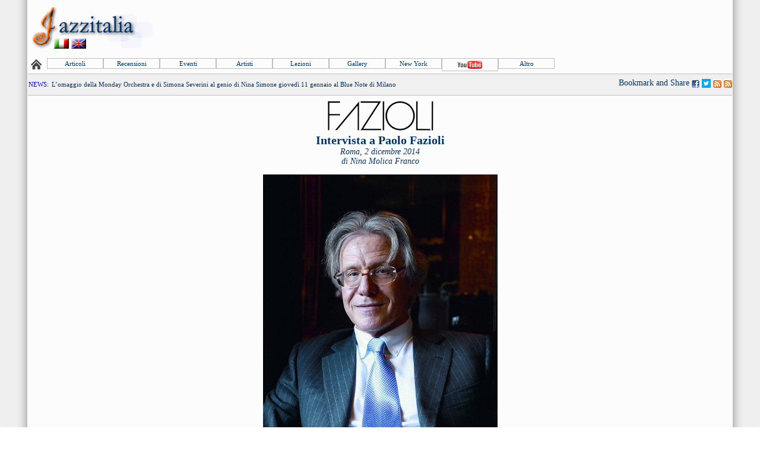

--- FILE ---
content_type: text/html; Charset=iso-8859-1
request_url: https://win.jazzitalia.net/articoli/PaoloFazioli.asp
body_size: 150605
content:

<html>



<!--GOOGLE ANALITICS-->
<script src="https://www.google-analytics.com/urchin.js" type="text/javascript">
</script>
<script type="text/javascript">
_uacct = "UA-1466546-1";
urchinTracker();
</script>
<!--GOOGLE ANALITICS-->

<!--FACEBOOK-->
<div id="fb-root"></div>
<script>(function(d, s, id) {
  var js, fjs = d.getElementsByTagName(s)[0];
  if (d.getElementById(id)) return;
  js = d.createElement(s); js.id = id;
  js.src = "//connect.facebook.net/it_IT/all.js#xfbml=1";
  fjs.parentNode.insertBefore(js, fjs);
}(document, 'script', 'facebook-jssdk'));</script>
<!--FACEBOOK-->

<head>
<!--GALLERY OVERLAY BEGIN-->
<script type="text/javascript" src="https://ajax.googleapis.com/ajax/libs/jquery/1.5.2/jquery.min.js"></script>
<script src="../overlaybox.js"></script>


<script>

jQuery(function($){ //on document.ready

	$('#info').overlaycontent({ //initialize overlay on single DIV with id="info"
		speed:500, //duration of animation in milliseconds
		dir:'up' //supports 'up', 'down', 'left', or 'right'
	})

	$('div.imagecontainers').overlaycontent({ //initialize overlay on DIVs with class="imagecontainers"
		speed:300,
		dir:'right',
		opacity:0.8 //opacity: 0 to 1
	})

})

</script>

<style type="text/css">

div#gallerymain_1, div#gallerymain_2, div#gallerymain_3, div#gallerymain_4, div#gallerymain_5, div#gallerymain_6, div#gallerymain_7, div#gallerymain_8{
background:white;
padding:0px;
}

</style>

<!--GALLERY OVERLAY END-->

<meta property="fb:admins" content="1649414000" />
<meta name="verify-v1" content="soin4Y3zSvfGd9P4If7J5ABFPAylRH8p0JS4Ht3lM1M=" >

<meta name="original-source" content="https://win.jazzitalia.net/articoli/PaoloFazioli.asp">
<title>Jazzitalia - Articoli: Intervista a Paolo Fazioli</title>
<meta name="description" content="Jazzitalia - Articoli: Intervista a Paolo Fazioli">
<link rel="stylesheet" type="text/css" href="../style.css">
<link rel="SHORTCUT ICON" href="../images/favicon.ico" />


<link rel="stylesheet" type="text/css" href="../csshorizontalmenu.css" />

<script type="text/javascript" src="../csshorizontalmenu.js">

/***********************************************

* CSS Horizontal List Menu- by JavaScript Kit (www.javascriptkit.com)
* Menu interface credits: https://www.dynamicdrive.com/style/csslibrary/item/glossy-vertical-menu/ 
* This notice must stay intact for usage
* Visit JavaScript Kit at https://www.javascriptkit.com/ for this script and 100s more

***********************************************/

</script>

<meta http-equiv="content-type" content="text/html; charset=iso-8859-1">
<meta name="jazzitalia" content="musica jazz, suonare, concerti, festival, jazz, fotografia, jazz club, eventi">
<meta name="robots" content="all">
<meta name="keywords" content="musica, Jazz, enrico rava, stefano bollani, New York, news, NewYork, CD, DISCHI, MP3, strumenti musicali, concerti, registrazione, trascrizioni, lezioni, chitarra, pianoforte, sax, clarinetto, contrabbasso, basso elettrico, percussioni, batteria, violino, voce, canto scat, organo hammond, flauto, vibrafono, bebop, dixieland, charlie parker, musica dal vivo, wes montgomery">

</head>
<body background="https://win.jazzitalia.net/images/new_sfondo2.jpg" style="background-attachment: fixed" topmargin="0" leftmargin="5" rightmargin="5" bottommargin="1">

<div style="position: absolute; width: 60px; height: 30px; left:90px;top:65px;z-index: 1" id="livello1">
<a href="badbot/index.asp"><img src="https://win.jazzitalia.net/images/pixel.gif" border=0></a><a href="../default_ita.asp"><img alt="versione italiana" src="../images/itahome.gif" border="0"></a>&nbsp;<a href="../english"><img alt="english version" src="../images/enghome.gif" border="0"></a>
</div>

<center>

<table width=100% border="0" cellpadding="0" cellspacing=0 >
	<tr>
		<td width="42px" background="../newdes/new_tab/new_tab_left.gif">&nbsp;</td>
		<td>
			<table border="0" cellpadding="0" cellspacing=0 width="100%" id="tabletestata">
				<tr>
					<td align="left" bgcolor="#FCFCFC">
						<table border="0" cellpadding="2" style="border-collapse: collapse" width="100%" id="table3">
							<tr>
								<td>
									
											<a href="https://win.jazzitalia.net/default_ita.asp">
										
											<img border="0" src="../newdes/jlogo.png"></a>
										
								</td>

								<td align="right" width="728px">
									<div style="align:right;">
									
													<script type="text/javascript"><!--
													google_ad_client = "pub-5381192148654385";
													/* 728x90, creato 04/02/08 */
													google_ad_slot = "3897506159";
													google_ad_width = 728;
													google_ad_height = 90;
													//-->
													</script>
													<script type="text/javascript"
													  src="https://pagead2.googlesyndication.com/pagead/show_ads.js">
													</script>
											
									</div>
								</td>
							</tr>
						</table>
						
						<!--MENU BEGIN-->
						
					
						<table width="100%" border="0" cellpadding="2" cellspacing="2">
              <tr>
                <td width="22px" style="border: 1px; bordercolor:#e0e0e0">
                  
                    <a href="https://win.jazzitalia.net/">
                  
                  <img border="0" src="https://win.jazzitalia.net/newdes/new_tab/new_tb_home_off.gif"></a>
                </td>
                <td>
                                
                <div class="horizontalcssmenu">
                  <ul id="cssmenu1">
                    <li><a href="../articoli.asp">Articoli</a></li>
                    
                      <li><a href="#">Recensioni</a>
                      <ul>
                        <li><a href="../iocero.asp">Concerti</a></li>
                        <li><a href="../recensionimain.asp?tipo=cd">Albums</a></li>
                        <li><a href="../recensionimain.asp?tipo=md">Libri&nbsp;&nbsp;&nbsp;&nbsp;&nbsp;&nbsp;&nbsp;&nbsp;&nbsp;&nbsp;&nbsp;&nbsp;&nbsp;&nbsp;&nbsp;</a></li>
                      </ul>
                      </li>
                    
                     
                    <li><a href="../eventimain.asp">Eventi</a></li>
                    <li><a href="../artistimain.asp">Artisti</a></li>
                    <li><a href="../lezioni.asp">Lezioni</a></li>
                    <li><a href="../disegnimain.asp">Gallery</a></li>
                    <li><a href="../newyork.asp">New York</a></li>
                    <li><a href="../media.asp"><img border="0" src="https://win.jazzitalia.net/newdes/new_tab/new_tb_youtube_off.gif"></a></li>
                    <li><a href="#">Altro</a>
                      <ul>
                      <li><a href="../blogs.asp">J-Blog</a></li>
                      <li><a href="../annuncimain.asp">Annunci</a></li>
                      <li><a href="../indirizzimain.asp">Indirizzi</a></li>
                      <li><a href="../sarannofamosi.asp">Saranno Famosi</a></li>
<!--                      <li><a href="../newsletter.asp"><font color="#cc0000">Newsletter</font></a></li>-->
<!--                      <li><a href="../forum.asp">Forum</a></li>-->
                      <li><a href="../linksmain.asp">Links</a></li>
<!--                      <li><a href="../sondaggio.asp">Sondaggio</a></li>-->
                      <li><a href="../contatti.asp">Cont@tti</a></li>
                    </ul>
                    </li>
                  </ul>
                  </div>
                </td>
                
                <td id="td_cerca" align=right>
                  <form style="display:inline" method="POST" action="https://win.jazzitalia.net/search.asp?op=c" id=FSearch name=FSearch>
                  <input id="txSearchText" size="14" name="txSearchText">
                  <input name="cmdSearch" type="image" src="../newdes/cerca.gif" alt="Cerca nel Sito" title="Cerca nel sito"></font></b>
                  </form>
				</td>
				
								
              </tr>
            </table>


						
						<!--MENU END-->
						
						
		
						<table border=0 cellspacing="0" cellpadding="0" width="100%" border="0" id="table6" bgcolor="#f0f0f0" style="
	border-collapse: collapse;
	border-right-width: 0; border-right-style: none;
	border-top-width: 1; border-top-style: solid; border-top-color:#c0c0c0;
	border-bottom-width: 1; border-bottom-style: solid; border-bottom-color:#c0c0c0;">
							<tr>
								<td>
					
									<table width="100%" border=0 cellpadding=1 cellspacing=0>
										<tr>
										
											<td width="35px" >
											
												<a href="../comunicati.asp"><font style="FONT-SIZE:11px;" face="trebuchet ms,verdana,ms sans serif" size="1" color="#0000ff">NEWS</A>:&nbsp;</font></td>
											
											<td id="comunicati" name="comunicati" height=35px></td>
										</tr>
									</table>
                  <SCRIPT language="JavaScript">
var ar = new Array();
ar[0] = "<font class=FONT1><a href=\"https://www.jazzitalia.net/viscomunicatoemb.asp?EN=0&ID=26061\">L’omaggio della Monday Orchestra e di Simona Severini al genio di Nina Simone giovedì 11 gennaio al Blue Note di Milano</a>";
ar[1] = "<font class=FONT1><a href=\"https://www.jazzitalia.net/viscomunicatoemb.asp?EN=0&ID=26060\">È il pianista Antonio Zambrini il grande protagonista del Cuccagna Jazz Club di Milano nel mese di gennaio: martedì 9 si esibirà in duo con il vibrafonista Andrea Dulbecco </a>";
ar[2] = "<font class=FONT1><a href=\"https://www.jazzitalia.net/viscomunicatoemb.asp?EN=0&ID=26059\">“All’Opera” con Igor Caiazza: l’Ouverture de Il Flauto Magico feat. Fabrizio Bosso e Nico Gori anticipa l’uscita dell’album</a>";
ar[3] = "<font class=FONT1><a href=\"https://www.jazzitalia.net/viscomunicatoemb.asp?EN=0&ID=26058\">“B.R.O. - Mio fratello che guardi il mondo”: in mostra a Orvieto le foto del grande direttore creativo Hollis King, nell’atelier di Massimo Chioccia e Olga Tsarkova</a>";
ar[4] = "<font class=FONT1><a href=\"https://www.jazzitalia.net/viscomunicatoemb.asp?EN=0&ID=26057\">Da mercoledì 27 dicembre a sabato 30 Dicembre, la Seconda Edizione di “sud Experience – Festival delle Arti” in Basilicata, a Rionero in Vulture</a>";
ar[5] = "<font class=FONT1><a href=\"https://www.jazzitalia.net/viscomunicatoemb.asp?EN=0&ID=26056\">“Meditazione in una nota sola: la Pace”. Luigi Cinque e Enzo Avitabile presentano il tradizionale Concerto di Santo Stefano</a>";
ar[6] = "<font class=FONT1><a href=\"https://www.jazzitalia.net/viscomunicatoemb.asp?EN=0&ID=26055\">A lezione di musica con Jeff Ballard e tanti big italiani dal 4 al 6 gennaio 2024 al CEMM di Bussero (Mi) </a>";
ar[7] = "<font class=FONT1><a href=\"https://www.jazzitalia.net/viscomunicatoemb.asp?EN=0&ID=26054\">Alla Casa del Jazz Tamara Obrovac in concerto con il suo TransAdriatic quartet</a>";
ar[8] = "<font class=FONT1><a href=\"https://www.jazzitalia.net/viscomunicatoemb.asp?EN=0&ID=26053\">Jazz d’autore con il pianista Michele Fazio e il fisarmonicista Fausto Beccalossi mercoledì 13 dicembre allo Slow Mill di Milano</a>";
ar[9] = "<font class=FONT1><a href=\"https://www.jazzitalia.net/viscomunicatoemb.asp?EN=0&ID=26052\">“Il rito del jazz” a Sant’Ambroeus: swing, tango e ballate country alla Cascina Cuccagna di Milano da giovedì 7 a domenica 10 dicembre </a>";
var counter = -1;
refreshTimer();
setInterval(refreshTimer, 5000);
function refreshTimer() {
counter = counter + 1;
if (counter > 9) counter = 0;
if (ar[counter] != '' && ar[counter] != null) comunicati.innerHTML = ar[counter];
}
</SCRIPT>

								</td>
								
								<td align="right">
									<!-- AddThis Button BEGIN -->
									<a class="addthis_button" href="https://www.addthis.com/bookmark.php?v=300&amp;pubid=mlosavio"><img src="https://s7.addthis.com/static/btn/v2/lg-share-en.gif" width="125" height="16" alt="Bookmark and Share" style="border:0"/></a>
									<script type="text/javascript">var addthis_config = {"data_track_addressbar":true};</script>
									<script type="text/javascript" src="https://s7.addthis.com/js/300/addthis_widget.js#pubid=mlosavio"></script>
									<!-- AddThis Button END -->
									
									<a href="https://win.jazzitalia.net/go.asp?PAGENAME=facebook_home.asp&URL=https://www.facebook.com/pages/Jazzitalia/206282159395191">
									<img alt="Jazzitalia Facebook Page" src="../images/facebook.gif" border="0"></a></font>
									<a href="https://win.jazzitalia.net/go.asp?PAGENAME=twitter_home.asp&URL=https://twitter.com/Jazzitalia">
									<img alt="Jazzitalia Twitter Page" src="../images/twitter.gif" border="0"></a></font>

									
									<a href="https://win.jazzitalia.net/go.asp?PAGENAME=rss_comunicati.asp&URL=https://feedproxy.google.com/jazzitalia/jShV">
									<!--<a href="https://win.jazzitalia.net/public/rss/comunicati.xml">-->
									<img alt="Feed RSS by Jazzitalia - Comunicati" src="../newdes/rss.gif" border="0"></a></font>
									<a href="https://win.jazzitalia.net/go.asp?PAGENAME=rss_aggiornamenti.asp&URL=https://feedproxy.google.com/jazzitalia/bSZZ">
									<img alt="Feed RSS by Jazzitalia - Agenda delle novitï¿½" src="../newdes/rss.gif" border="0"></a>
								</td>
									
				
							</tr>
						</table>
		

<script type="text/javascript">
	if (document.body.clientWidth > 1024)
	{
		document.getElementById('txSearchText').style.width = 200;
		document.getElementById('td_cerca').style.display = 'none';
	}
	else if (document.body.clientWidth > 800)
	{
		document.getElementById('td_cerca').style.display = 'none';
		document.getElementById('txSearchText').style.width = 150;
	}
	else
	{
		document.getElementById('txSearchText').style.width = 50;
		document.getElementById('td_cerca').style.display = 'none';
	}
</script>



			<table border="0" cellpadding="4" width="100%" style="border-collapse: collapse">
				<tr>
					<td bgcolor="#fcfcfc">




<script src="../richhtmlticker.js"></script>




<p align="center"><font class="font4"><b>
<img border="0" src="Immagini/Fazioli.png" width="200" height="60"><br>
Intervista a Paolo Fazioli</b></font><br>
<i>Roma, 2 dicembre 2014</i><br>
<i>di Nina Molica Franco</i></p>
<p align="center">
<img border="0" src="Immagini/PaoloFazioli.jpg" width="395" height="460"></p>
<p align="justify">Pezzi unici, accurata scelta dei materiali, tanta ricerca e esperimenti:
<b>Paolo Fazioli</b>, a Roma per l&#39;inaugurazione della <i>Ciampi Luxury Piano Gallery</i>, 
ci racconta la sua esperienza.<br>
<br>
<font color="#0000FF"><i><b><br><center><div style="width:600px"><script async src="//pagead2.googlesyndication.com/pagead/js/adsbygoogle.js"></script><ins class="adsbygoogle" style="display:block; text-align:center;" data-ad-layout="in-article" data-ad-format="fluid" data-ad-client="ca-pub-5381192148654385" data-ad-slot="7023415410"></ins><script>(adsbygoogle = window.adsbygoogle || []).push({});</script></div></center><br>Paolo Fazioli</b>, l&#39;ingegnere-musicista: 
da una parte l&#39;aspetto tecnico, dall&#39;altra l&#39;estro artistico. Come si combinano 
questi due parti apparentemente così diverse?</i></font><br>
Nel mio caso si coniugano in modo perfetto. Fin da bambino ho avuto la passione 
per il pianoforte, che per me ha costituito un sogno, un mistero: sono sempre stato 
affascinato da questa scatola dalla quale escono suoni. Ho studi scientifici alle 
spalle, ma questi procedevano insieme a quelli del pianoforte. Anche se si tratta 
di due materie completamente diverse, le ho gestite come se fosse un ciclo di studi 
unico: frequentavo il liceo e allo stesso tempo facevo gli esami al conservatorio. 
Mi sono creato un ciclo di studi mio insomma; le due cose funzionavano insieme, 
in combinazione.<br>
<br>
<font color="#0000FF"><i>Ci sono quindi punti di contatto tra questi due aspetti, 
del resto la musica è anche un po&#39; matematica...</i></font><br>
Certo. La musica è matematica, è organizzazione, ha bisogno di disciplina proprio 
come la scienza, quindi non erano delle cose poi così staccate tra loro. Credo di 
essere riuscito a integrare molto bene questi due aspetti e ciò mi ha aiutato nel 
momento in cui ho deciso di dedicarmi alla costruzione del pianoforte.<br>
<br>
<font color="#0000FF"><i>Quando ha iniziato a costruire pianoforti, qual era il 
suo obiettivo? Non c&#39;era uno strumento che la soddisfacesse?</i></font><br>
Più che uno strumento che non mi soddisfacesse, è che avevo una mia idea precisa 
del pianoforte, del suono e anche di sviluppo di un progetto al fine di creare uno 
strumento che desse risultati migliori. Mi sono dedicato quindi a questo progetto, 
ho cercato di svilupparlo, tutt&#39;oggi cerco di migliorarlo: insomma non è mai finita.<br>
<br>
<font color="#0000FF"><i>Quindi non è ancora arrivato a progettare il pianoforte 
ideale?</i></font><br>
No, non si arriverà mai<br>
<br>
<font color="#0000FF"><i>Come descriverebbe il suono dei suoi pianoforti?</i></font><br>
È un suono solare, che ha molti colori, è brillante, è un suono nobile, chiaro. 
Non ho mai amato i pianoforti con un suono scuro, ho sempre preferito vedere nel 
suono una brillantezza e una vivacità che poi è anche tipica dello spirito italiano, 
pensiamo al bel canto, alla gioia. Ecco ho cercato di portare tutto questo all&#39;interno 
del suono.<br>
<br>
<font color="#0000FF"><i>Molti musicisti scelgono di suonare solo ed esclusivamente 
con pianoforti Fazioli, basti pensare a <b>Hancock</b>, ma anche <b>Bollani</b>,
<b>Jason Moran </b>ha sempre apprezzato molto. Secondo lei cos&#39;è che cattura effettivamente 
un pianista jazz?</i></font><br>
Credo che il pianista jazz, a differenze di quello classico, sia un pianista che 
inventa, crea un momento. Quindi, la possibilità di avere una paletta di colori 
così vasta, un suono così vivace e ricco, diventa per il pianista una fonte di ispirazione: 
avere tanti materiali a disposizione può eccitare la fantasia. D&#39;altro canto credo 
che avere un pianoforte che più o meno è sempre uguale a sè stesso crea delle difficoltà. 
Il pianista, invece, deve avere a disposizione tante possibilità, tante penne, tanti 
colori.<br>
<br>
<font color="#0000FF"><i>E il pianista classico invece?</i></font><br>
É un po&#39; diverso; il pianista di musica classico ha bisogno dell&#39;aspetto tecnico 
e delle volte, magari, ha anche più importanza il fattore abitudine, l&#39;aver sempre 
suonato un determinato strumento. Ovviamente non è così per tutti i pianisti di 
musica classica, però la maggior parte di essi difficilmente si adatta alla nuova 
situazione, anche se migliore dal punto di vista tecnico. Del resto, immagino che 
sia come se si è abituati a guidare sempre la stessa macchina, nel momento in cui 
si cambia, soprattutto se non si è più tanto giovani, si fa fatica ad abbracciare 
il diverso, anche se più avanzato. Ecco, credo ci sia un po&#39; questa difficoltà da 
parte dei pianisti della classica ad accettare cose diverse, specialmente se hanno 
già una certa esperienza con determinati pianoforti.<br>
<br>
<font color="#0000FF"><i>Tra i suoi pianoforti quel è il modello più richiesto e 
perchè?</i></font><br>
È il modello di taglia media, il 212: si tratta di un modello che si situa bene 
in un&#39;abitazione, in una stanza abbastanza grande e, allo stesso tempo, è uno strumento 
con un grande volume e equilibrio. È un pianoforte che va bene per musicisti, studenti, 
piccole sale da concerto, scuole di musica, conservatori e anche per sale da concerto 
laddove però il pianoforte non deve essere solista, ma per musica d&#39;insieme.<br>
<br>
<font color="#0000FF"><i>L&#39;inaugurazione della Ciampi Luxury Piano Gallery, qual 
è secondo lei l&#39;obiettivo?</i></font><br>
Credo che sia quello di avere uno spazio a disposizione di chi vuole studiare, provare 
gli strumenti. A volte in casa è difficile riuscire a studiare, quindi avere uno 
spazio tranquillo al di fuori, in cui un musicista ha un pianoforte, una stanza 
e nessuno che lo disturba, ecco credo che sia un fatto molto importante e positivo. 
Può diventare anche un momento di riflessione per il pianista, che può studiare 
in libertà, lontano da qualsiasi condizionamento esterno.<br>
<br>
<font color="#0000FF"><i>Per l&#39;inaugurazione la scelta è caduta su due pianisti 
di eccezione, <b>Cristina Pegoraro</b> e <b>Danilo Rea</b>. Cosa ne pensa?</i></font><br>
C&#39;è una sorta di rimando tra la musica classica e il jazz, per cui mi sembra un&#39;ottima 
idea. <b>Cristina Pegoraro</b> è bravissima, è una pianista di una duttilità incredibile: 
suona di tutto e lo fa benissimo.
<a href="http://www.jazzitalia.net/articoli/int_ReaManziPietropaoli.asp"><u><b>Danilo 
Rea</b></u></a> è un inventore di musica straordinario, ha questa creatività incredibilmente 
fertile e ha bisogno quindi di un pianista che risponda, che sia abile nel riproporre. 
Credo che insieme possano fare delle cose davvero interessanti.<br>
<br>
<font color="#0000FF"><i>Ritorniamo ai suoi pianoforti. Ha detto di non aver ancora 
raggiunto il suo obiettivo di un pianoforte ideale; se però potesse immaginarlo, 
come sarebbe questo pianoforte perfetto.</i></font><br>
È un pianoforte che deve avere dei suoni lunghissimi in tutta la tessitura. Ecco, 
immagino pianoforti in cui i suoni siano talmente lunghi da poter essere assimilati 
all&#39;interruttore della luce: quando accendi la luce il suono cammina e non si ferma 
più fino a quando non togli il dito dal tasto. E poi un pianoforte senza limiti 
di dinamica, capace di rispondere ad un impulso infinitamente piccolo, ma che possa 
dare anche delle sonorità elevatissime a seconda di quanto viene suonato forte. 
E infine, un pianoforte che nel manifestare questa dinamica esprima anche tanti 
colori. Sto cercando di lavorare con i materiali, di accoppiarli nel modo più consono, 
ma non è facile. Faccio continuamente un sacco di esperimenti, non mi fermo mai.<br>
<br>
<font color="#0000FF"><i>Assisteremo un giorno ad un concerto del M°Fazioli che 
suona un pianoforte dell&#39;Ing. Fazioli?</i></font><br>
Questo purtroppo è un sogno nel cassetto, ma non ce la faccio a realizzarlo, andando 
avanti con l&#39;età un po&#39; si perde in termini di tecnica se non si studia. Mi sono 
dedicato alla costruzione dei pianoforti, quindi non ho avuto molto tempo da dedicare 
allo studio e per mantenere un buon livello come pianista occorre esercitarsi almeno 
2-3 ore al giorno. Adesso vorrei ricominciare a studiare, chissà... Certo, forse 
è meglio che dimentichi come suonavo una volta, dopo il diploma insomma, quando 
suonavo gli Studi Trascendentali di Liszt.</p>
<br>

<iframe src="https://www.facebook.com/plugins/like.php?href=https://win.jazzitalia.net/articoli/paolofazioli.asp&amp;layout=standard&amp;action=like&amp;show_faces=true&amp;share=true&amp;height=80&amp;width=600&amp;locale=it_it" scrolling="no" frameborder="0" allowTransparency="true" style="border:solid 1px #c0c0c0; overflow:hidden; width:600px; height:80px"></iframe><br><br><center><div style="width:600px"><script async src="//pagead2.googlesyndication.com/pagead/js/adsbygoogle.js"></script><ins class="adsbygoogle" style="display:block; text-align:center;" data-ad-layout="in-article" data-ad-format="fluid" data-ad-client="ca-pub-5381192148654385" data-ad-slot="7023415410"></ins><script>(adsbygoogle = window.adsbygoogle || []).push({});</script></div></center><br><br><br><table border=0 width=100% cellpadding=0 cellspacing=0><tr><td valign=top width=600px><table cellpadding=0 border=0 width="600px" style="border-collapse: collapse; border-top-width: 1; border-top-style: solid; border-top-color:#c0c0c0;border-right-width: 1; border-right-style: solid; border-right-color:#c0c0c0;border-bottom-width: 1; border-bottom-style: solid; border-bottom-color:#c0c0c0;border-left-width: 1; border-left-style: solid; border-left-color:#c0c0c0;"><tr><td><font class=font1><b>Articoli correlati:</b></font></td></tr></table><table cellpadding=0 border=0 width="600px"><tr><td width="12%" valign=top align=center><font class=font1><font color=#0066ff>18/09/2022</td><td width="80%" valign=top><font class=font1><a href="https://win.jazzitalia.net/iocero/Nsj22.asp"><p align=justify style="margin-top: 0; margin-bottom: 0" > <b>North Sea Jazz 2022</b>: "...una programmazione ipertrofica, che ha strizzato nelle 15 sale\location ufficiali quasi 150 concerti e circa mille musicisti al seguito." (Vittoio Pio)</p></a></td></tr></table><table cellpadding=0 border=0 width="600px"><tr><td width="12%" valign=top align=center><font class=font1><font color=#0066ff>11/09/2022</td><td width="80%" valign=top><font class=font1><a href="https://win.jazzitalia.net/iocero/uj22.asp"><p align=justify style="margin-top: 0; margin-bottom: 0" > <b>Umbria Jazz 22</b>: "...programma come al solito vasto e omnicomprensivo coprendo dieci giorni con 260 eventi (90 compagini e 500 musicisti)..." (Aldo Gianolio)</p></a></td></tr></table><table cellpadding=0 border=0 width="600px"><tr><td width="12%" valign=top align=center><font class=font1><font color=#0066ff>10/07/2022</td><td width="80%" valign=top><font class=font1><a href="https://win.jazzitalia.net/iocero/Correggio22.asp"><p align=justify style="margin-top: 0; margin-bottom: 0" > <b>Correggio Jazz 2022 - XXa Edizione</b>: "...vent'anni di programmazione jazz, senza tanto sconfinare in altre musiche...un unicum in Italia..." (Aldo Gianolio)</p></a></td></tr></table><table cellpadding=0 border=0 width="600px"><tr><td width="12%" valign=top align=center><font class=font1><font color=#0066ff>14/11/2021</td><td width="80%" valign=top><font class=font1><a href="https://win.jazzitalia.net/recensioni/elchakracanta.asp"><p align=justify style="margin-top: 0; margin-bottom: 0" > <b>El Chakracanta</b> (Stefano Bollani)- <i>Gianni Montano</i></p></a></td></tr></table><table cellpadding=0 border=0 width="600px"><tr><td width="12%" valign=top align=center><font class=font1><font color=#0066ff>11/09/2021</td><td width="80%" valign=top><font class=font1><a href="https://win.jazzitalia.net/iocero/uj21.asp"><p align=justify style="margin-top: 0; margin-bottom: 0" > <b>Umbria Jazz 2021</b>: "Non è stata l'Umbria Jazz di sempre quella del 2021, ma al tempo stesso è come se lo fosse stata...pur se con tante ansie, riuscendo ad offrire alla fine un programma eccellente come da tradizione della casa." (Aldo Gianolio)</p></a></td></tr></table><table cellpadding=0 border=0 width="600px"><tr><td width="12%" valign=top align=center><font class=font1><font color=#0066ff>05/07/2021</td><td width="80%" valign=top><font class=font1><a href="https://win.jazzitalia.net/recensioni/cantolibero.asp"><p align=justify style="margin-top: 0; margin-bottom: 0" > <b>Canto Libero</b> (Doctor 3)- <i>Enzo Fugaldi</i></p></a></td></tr></table><table cellpadding=0 border=0 width="600px"><tr><td width="12%" valign=top align=center><font class=font1><font color=#0066ff>23/05/2020</td><td width="80%" valign=top><font class=font1><a href="https://win.jazzitalia.net/articoli/Int_ClaudioAngeleriCDPM.asp"><p align=justify style="margin-top: 0; margin-bottom: 0" > <b>Intervista con Claudio Angeleri (La didattica musicale ai tempi del Covid-19)</b>: "Non ci siamo persi d'animo e dopo la chiusura del 28 febbraio abbiamo rimodulato tutta l'attività e già il 2 marzo, grazie alla competenza e disponibilità di tutti i docenti, avevamo già 25 classi di strumento in remoto e la settimana dopo abbiamo attivato 20 corsi complementari..." (Alceste Ayroldi)</p></a></td></tr></table><table cellpadding=0 border=0 width="600px"><tr><td width="12%" valign=top align=center><font class=font1><font color=#0066ff>19/01/2020</td><td width="80%" valign=top><font class=font1><a href="https://win.jazzitalia.net/iocero/ujwinter19.asp"><p align=justify style="margin-top: 0; margin-bottom: 0" > <b>Umbria Jazz Winter #27</b>: "Molta musica, come al solito, a Orvieto, con parecchi concerti sempre con il "tutto esaurito". L'edizione #27 è anche dedicata alla meomria del manager umbro Mario Guidi." (Aldo Gianolio)</p></a></td></tr></table><table cellpadding=0 border=0 width="600px"><tr><td width="12%" valign=top align=center><font class=font1><font color=#0066ff>29/12/2019</td><td width="80%" valign=top><font class=font1><a href="https://win.jazzitalia.net/viscomunicatoemb.asp?ID=25033"><p align=justify style="margin-top: 0; margin-bottom: 0" > <b>E' morto Mario Guidi</b>: "Uno dei più illuminati manager del mondo del jazz, padre del pianista Giovanni e titolare della MGM Produzioni Musicali, agenzia tra le migliori e serie a livello internazionale"</p></a></td></tr></table><table cellpadding=0 border=0 width="600px"><tr><td width="12%" valign=top align=center><font class=font1><font color=#0066ff>24/08/2019</td><td width="80%" valign=top><font class=font1><a href="https://win.jazzitalia.net/iocero/uj19.asp"><p align=justify style="margin-top: 0; margin-bottom: 0" > <b>Umbria Jazz 2019 - Wake Up! Music Will Save The Planet!</b>: "...grande qualità e grande varietà di proposte musicali...trecento concerti, per la maggior parte gratuiti, in dodici diversi luoghi...quasi cinquecento musicisti coinvolti e un'attenzione all'ambiente..." (Aldo Gianolio)</p></a></td></tr></table><table cellpadding=0 border=0 width="600px"><tr><td width="12%" valign=top align=center><font class=font1><font color=#0066ff>27/01/2019</td><td width="80%" valign=top><font class=font1><a href="https://win.jazzitalia.net/recensioni/quebom.asp"><p align=justify style="margin-top: 0; margin-bottom: 0" > <b>Que Bom</b> (Stefano Bollani)- <i>Gianni Montano</i></p></a></td></tr></table><table cellpadding=0 border=0 width="600px"><tr><td width="12%" valign=top align=center><font class=font1><font color=#0066ff>13/01/2019</td><td width="80%" valign=top><font class=font1><a href="https://win.jazzitalia.net/iocero/ujwinter18.asp"><p align=justify style="margin-top: 0; margin-bottom: 0" > <b>Umbria Jazz Winter #26</b>: "Solita azzeccata formula anche per l'edizione numero 26 di Umbria Jazz Winter, a Orvieto: centosettanta musicisti, molti dei quali artist in residence, un centinaio di concerti quasi sempre tutti esauriti..." (Aldo Gianolio)</p></a></td></tr></table><table cellpadding=0 border=0 width="600px"><tr><td width="12%" valign=top align=center><font class=font1><font color=#0066ff>28/10/2018</td><td width="80%" valign=top><font class=font1><a href="https://win.jazzitalia.net/viscomunicatoemb.asp?ID=24614"><p align=justify style="margin-top: 0; margin-bottom: 0" > <b>Giordano in Jazz Winter 2018</b>: Bollani, Cincotti, Level 42, Alex Han e il gospel natalizio per l'edizione winter 2018, nella stupenda cornice del Teatro Umberto Giordano e non solo.</p></a></td></tr></table><table cellpadding=0 border=0 width="600px"><tr><td width="12%" valign=top align=center><font class=font1><font color=#0066ff>25/04/2018</td><td width="80%" valign=top><font class=font1><a href="https://win.jazzitalia.net/viscomunicatoemb.asp?ID=24427"><p align=justify style="margin-top: 0; margin-bottom: 0" > <b>Notti di Stelle a Bari</b>: Cammariere, Paoli e Rea, Chano Dominguez e il progetto Hudson di Jack Dejohnette &, John Scofield per la 29ma edizione di Notti di Stelle, il festival jazz della Camerata Musicale Barese</p></a></td></tr></table><table cellpadding=0 border=0 width="600px"><tr><td width="12%" valign=top align=center><font class=font1><font color=#0066ff>14/01/2018</td><td width="80%" valign=top><font class=font1><a href="https://win.jazzitalia.net/iocero/ujwinter17.asp"><p align=justify style="margin-top: 0; margin-bottom: 0" > <b>I primi due giorni di Umbria Jazz Winter 2017/2018</b>: "Per i suoi venticinque anni Umbria Jazz Winter si è voluta trattare bene: a Orvieto: un sacco di musicisti, molti dei quali "resident artist" che grazie a questo si sono esibiti in più concerti." (Aldo Gianolio)</p></a></td></tr></table><table cellpadding=0 border=0 width="600px"><tr><td width="12%" valign=top align=center><font class=font1><font color=#0066ff>22/10/2017</td><td width="80%" valign=top><font class=font1><a href="https://win.jazzitalia.net/iocero/Unastrisciaditerrafeconda17.asp"><p align=justify style="margin-top: 0; margin-bottom: 0" > <b>Una Striscia di Terra Feconda</b>: "XX Edizione per il Festival Franco-Italiano di Jazz e Musiche Improvvisate ideato da Paolo Damiani, che ne cura la direzione artistica insieme ad Armand Meignan" (Vincenzo Fugaldi)</p></a></td></tr></table><table cellpadding=0 border=0 width="600px"><tr><td width="12%" valign=top align=center><font class=font1><font color=#0066ff>19/09/2017</td><td width="80%" valign=top><font class=font1><a href="https://win.jazzitalia.net/articoli/Baujazzacademy.asp"><p align=justify style="margin-top: 0; margin-bottom: 0" > <b>Intervista con Yesim Pekiner e Francesca De Palo</b>: "BAU Jazz Academy è il dipartimento che a Istanbul si occupa di jazz e che, dal 2017-2018 lancia un programma internazionale nelle sedi BAU di Roma, Berlino e Washington DC." (Alceste Ayroldi)</p></a></td></tr></table><table cellpadding=0 border=0 width="600px"><tr><td width="12%" valign=top align=center><font class=font1><font color=#0066ff>03/09/2017</td><td width="80%" valign=top><font class=font1><a href="https://win.jazzitalia.net/recensioni/monteverdiinthespiritofjazz.asp"><p align=justify style="margin-top: 0; margin-bottom: 0" > <b>Monteverdi in the Spirit of Jazz</b> (AA.VV.)- <i>Alceste Ayroldi</i></p></a></td></tr></table><table cellpadding=0 border=0 width="600px"><tr><td width="12%" valign=top align=center><font class=font1><font color=#0066ff>23/07/2017</td><td width="80%" valign=top><font class=font1><a href="https://win.jazzitalia.net/iocero/uj17.asp"><p align=justify style="margin-top: 0; margin-bottom: 0" > <b>Umbria Jazz 2017</b>: "...una inversione di tendenza rispetto alle ultime edizioni: meno rock e pop e pi&ugrave; jazz e, con Shorter, abbiamo assistito ad uno dei concerti pi&ugrave; belli della storia del festival e probabilmente una delle punte pi&ugrave; alte della musica afro-americana (jazz e accademica) contemporanea." (Aldo Gianolio)</p></a></td></tr></table><table cellpadding=0 border=0 width="600px"><tr><td width="12%" valign=top align=center><font class=font1><font color=#0066ff>26/06/2017</td><td width="80%" valign=top><font class=font1><a href="https://win.jazzitalia.net/viscomunicatoemb.asp?ID=23999"><p align=justify style="margin-top: 0; margin-bottom: 0" > <b>45esima Edizione del Pescara Jazz</b>: Cresce il numero di date, sale la presenza di big italiani e di giovani. Tra le star Bollani e i Manhattan Transfer.</p></a></td></tr></table><table cellpadding=0 border=0 width="600px"><tr><td width="12%" valign=top align=center><font class=font1><font color=#0066ff>25/10/2015</td><td width="80%" valign=top><font class=font1><a href="https://win.jazzitalia.net/recensioni/doctor3_cd.asp"><p align=justify style="margin-top: 0; margin-bottom: 0" > <b>Doctor 3</b> (Doctor 3)- <i>Antonella Chionna</i></p></a></td></tr></table><table cellpadding=0 border=0 width="600px"><tr><td width="12%" valign=top align=center><font class=font1><font color=#0066ff>23/08/2015</td><td width="80%" valign=top><font class=font1><a href="https://win.jazzitalia.net/iocero/StefanoBollani_VenetoJazz.asp"><p align=justify style="margin-top: 0; margin-bottom: 0" > <b>Stefano Bollani 4et in Sheik Yer Zappa</b>: "In una delle serate pi&ugrave; afose di quest'estate 2015 si &egrave; conclusa la tourn&egrave;e di Bollani con il suo progetto "Sheik yer Zappa" nell'ambito di Veneto Jazz." (di Gabriele Prevato)</p></a></td></tr></table><table cellpadding=0 border=0 width="600px"><tr><td width="12%" valign=top align=center><font class=font1><font color=#0066ff>12/07/2015</td><td width="80%" valign=top><font class=font1><a href="https://win.jazzitalia.net/iocero/torinojazz2015.asp"><p align=justify style="margin-top: 0; margin-bottom: 0" > <b>Torino Jazz Festival 2015</b>: "La quarta edizione del festival torinese diretto da Stefano Zenni &egrave; iniziata con l'atteso progetto "Sonic Genome" di Anthony Braxton: un percorso di otto ore all'interno delle sale del restaurato Museo Egizio." (Vincenzo Fugaldi)</p></a></td></tr></table><table cellpadding=0 border=0 width="600px"><tr><td width="12%" valign=top align=center><font class=font1><font color=#0066ff>14/06/2015</td><td width="80%" valign=top><font class=font1><a href="https://win.jazzitalia.net/articoli/Int_Gretapanettieri.asp"><p align=justify style="margin-top: 0; margin-bottom: 0" > <b>Intervista a Greta Panettieri </b>: "...tutto parte dalla scoperta di una grandissima passione, perch&egrave; da l&igrave; ho iniziato a scoprire il jazz con la foga dell'adolescenza, a gran velocit&agrave;." (Laura Scoteroni)</p></a></td></tr></table><table cellpadding=0 border=0 width="600px"><tr><td width="12%" valign=top align=center><font class=font1><font color=#0066ff>08/03/2015</td><td width="80%" valign=top><font class=font1><a href="https://win.jazzitalia.net/articoli/Int_Rosariodirosa.asp"><p align=justify style="margin-top: 0; margin-bottom: 0" > <b>Intervista con Rosario Di Rosa</b>: "...consiglio di studiare a fondo la tradizione e il linguaggio di questa musica senza dimenticare mai di lasciare una porta aperta alla creativit&agrave; e alla curiosit&agrave;." (Gianmichele Taormina)</p></a></td></tr></table><table cellpadding=0 border=0 width="600px"><tr><td width="12%" valign=top align=center><font class=font1><font color=#0066ff>07/12/2014</td><td width="80%" valign=top><font class=font1><a href="https://win.jazzitalia.net/iocero/JasonMoranRobertGlasper.asp"><p align=justify style="margin-top: 0; margin-bottom: 0" > <b>Jason Moran e Robert Glasper</b>: "Due stili totalmente diversi generano sul palco qualcosa di inedito che, nella totale diversit&agrave; degli elementi che lo compongono, si presenta come un unicum perfettamente coeso." (Nina Molica Franco)</p></a></td></tr></table><table cellpadding=0 border=0 width="600px"><tr><td width="12%" valign=top align=center><font class=font1><font color=#0066ff>21/09/2014</td><td width="80%" valign=top><font class=font1><a href="https://win.jazzitalia.net/iocero/uj14.asp"><p align=justify style="margin-top: 0; margin-bottom: 0" > <b>Umbria Jazz 2014</b>: "In quest'edizione non c'&egrave; stato spazio solo per il jazz, ma ogni serata &egrave; stata dedicata ad un genere diverso: Funk & Soul Night, Jazz & Brasil Night, Hip hop & Soul Night, New Orleans Night, Piano Night, Ladies night e persino una serata solo per la dance music." (Giusy Casanova)</p></a></td></tr></table><table cellpadding=0 border=0 width="600px"><tr><td width="12%" valign=top align=center><font class=font1><font color=#0066ff>31/08/2014</td><td width="80%" valign=top><font class=font1><a href="https://win.jazzitalia.net/iocero/BollaniDeHolanda.asp"><p align=justify style="margin-top: 0; margin-bottom: 0" > <b>Stefano Bollani e Hamilton De Holanda</b>: "Due grandi talenti quindi per un concerto che ha immerso il pubblico in un mondo di leggerezza, di romanticismo e di espressivit&agrave; pervaso comunque dal grande virtuosismo dei due artisti." (Nina Molica Franco)</p></a></td></tr></table><table cellpadding=0 border=0 width="600px"><tr><td width="12%" valign=top align=center><font class=font1><font color=#0066ff>17/08/2014</td><td width="80%" valign=top><font class=font1><a href="https://win.jazzitalia.net/iocero/Doctor3_Capurso.asp"><p align=justify style="margin-top: 0; margin-bottom: 0" > <b>Metti una sera con i Doctor 3</b>: Al Multiculturita Summer Jazz Festival il noto trio suona una musica che "...prende per mano il pubblico, lo corteggia e lo trascina in percorsi musicali estemporanei dai risvolti imprevedibili..." (Alessandra V. Monaco)</p></a></td></tr></table><table cellpadding=0 border=0 width="600px"><tr><td width="12%" valign=top align=center><font class=font1><font color=#0066ff>17/08/2014</td><td width="80%" valign=top><font class=font1><a href="https://win.jazzitalia.net/iocero/hancockshorter_roma.asp"><p align=justify style="margin-top: 0; margin-bottom: 0" > <b>Herbie Hancock e Wayne Shorter</b>: "Un concerto costruito su un doppio binario in cui Hancock &egrave; riuscito a fare qualcosa di interessante grazie alla sua immensa tecnica, mentre Shorter dal canto suo &egrave; apparso non particolarmente in forma." (Nina Molica Franco)</p></a></td></tr></table><table cellpadding=0 border=0 width="600px"><tr><td width="12%" valign=top align=center><font class=font1><font color=#0066ff>20/07/2014</td><td width="80%" valign=top><font class=font1><a href="https://win.jazzitalia.net/articoli/fbianchi_jazzfrontiera.asp"><p align=justify style="margin-top: 0; margin-bottom: 0" > <b>Il jazz frontiera - orizzonte</b>: "Quali sono le frontiere del jazz oggi? Io mi sono sempre chiesto se il jazz non sia, piuttosto che una frontiera, un orizzonte: non qualcosa che chiude, ma qualcosa che apre..." (Filippo Bianchi)</p></a></td></tr></table><table cellpadding=0 border=0 width="600px"><tr><td width="12%" valign=top align=center><font class=font1><font color=#0066ff>16/06/2014</td><td width="80%" valign=top><font class=font1><a href="https://win.jazzitalia.net/iocero/Doctor3_Roma.asp"><p align=justify style="margin-top: 0; margin-bottom: 0" > <b>Doctor 3 proudly presents "Doctor 3"</b>: "...di come i padri abbracciarono i figlioli prodig(h)i. La formula &egrave; quella solita: classici del rock/pop rivisitati in chiave jazz, pi&ugrave; qualche standard." (Monica Mazzitelli)</p></a></td></tr></table><table cellpadding=0 border=0 width="600px"><tr><td width="12%" valign=top align=center><font class=font1><font color=#0066ff>08/06/2014</td><td width="80%" valign=top><font class=font1><a href="https://win.jazzitalia.net/recensioni/creatingmagic.asp"><p align=justify style="margin-top: 0; margin-bottom: 0" > <b>Duo Art Creating Magic</b> (AA. VV.)- <i>Alceste Ayroldi</i></p></a></td></tr></table><table cellpadding=0 border=0 width="600px"><tr><td width="12%" valign=top align=center><font class=font1><font color=#0066ff>15/02/2014</td><td width="80%" valign=top><font class=font1><a href="https://win.jazzitalia.net/recensioni/hagarsong.asp"><p align=justify style="margin-top: 0; margin-bottom: 0" > <b>Hagar's Song</b> (Charles Lloyd - Jason Moran)- <i>Marco Losavio</i></p></a></td></tr></table><table cellpadding=0 border=0 width="600px"><tr><td width="12%" valign=top align=center><font class=font1><font color=#0066ff>28/12/2013</td><td width="80%" valign=top><font class=font1><a href="https://win.jazzitalia.net/articoli/Arborebollani.asp"><p align=justify style="margin-top: 0; margin-bottom: 0" > <b>Evviva l'Italia del Jazz (o Jass che dir si voglia)</b>: "Il jazz in televisione e, particolarmente alla RAI, ha sub&igrave;to una flessione drammatica per anni e anni, sopraffatto da talent e porcherie simili, fino a quando, nel 2011, siamo stati improvvisamente svegliati dal nostro torpore culturale da un barlume..." (Marco Losavio)</p></a></td></tr></table><table cellpadding=0 border=0 width="600px"><tr><td width="12%" valign=top align=center><font class=font1><font color=#0066ff>17/11/2013</td><td width="80%" valign=top><font class=font1><a href="https://win.jazzitalia.net/iocero/newport13.asp"><p align=justify style="margin-top: 0; margin-bottom: 0" > <b>Newport Jazz Festival - 59ma Edizione</b>: 59ma Edizione di un festival caratterizzato dagli 80 anni di Wayne Shorter e che ha visto sul palco artisti come Chick Corea, Herbie Hancock, Marcus Miller, Esperanza Spalding, Terence Blanchard...(Cristiana Corrado)
</p></a></td></tr></table><table cellpadding=0 border=0 width="600px"><tr><td width="12%" valign=top align=center><font class=font1><font color=#0066ff>27/10/2013</td><td width="80%" valign=top><font class=font1><a href="https://win.jazzitalia.net/iocero/ujclinics13.asp"><p align=justify style="margin-top: 0; margin-bottom: 0" > <b>Umbria Jazz Clinics 2013</b>: 16 anni, partecipare con emozione alle Clinics di Umbria Jazz e portarsi dentro qualcosa che costituir&agrave; un ricordo tangibile nel tempo. Racconto di un'esperienza attraverso gli occhi dell'allieva <b>Alessandra Caradonio</b>.</p></a></td></tr></table><table cellpadding=0 border=0 width="600px"><tr><td width="12%" valign=top align=center><font class=font1><font color=#0066ff>27/10/2013</td><td width="80%" valign=top><font class=font1><a href="https://win.jazzitalia.net/articoli/Int_GianlucaPellerito.asp"><p align=justify style="margin-top: 0; margin-bottom: 0" > <b>Intervista a Gianluca Pellerito</b>: "...con la batteria cerco di esprimere me stesso. Il suono &egrave; l'espressione dell'esecutore. Deve emergere questo. Quando suono rido, guardo i musicisti, ci incitiamo a vicenda, tiriamo fuori un drumming funky - fusion che fa paura, spingiamo tantissimo!" (Daniela Floris)</p></a></td></tr></table><table cellpadding=0 border=0 width="600px"><tr><td width="12%" valign=top align=center><font class=font1><font color=#0066ff>14/10/2013</td><td width="80%" valign=top><font class=font1><a href="https://win.jazzitalia.net/recensioni/nicescribbles.asp"><p align=justify style="margin-top: 0; margin-bottom: 0" > <b>Nice Scribbles</b> (Marcello Sirignano 4et)- <i>Alceste Ayroldi</i></p></a></td></tr></table><table cellpadding=0 border=0 width="600px"><tr><td width="12%" valign=top align=center><font class=font1><font color=#0066ff>14/08/2013</td><td width="80%" valign=top><font class=font1><a href="https://win.jazzitalia.net/iocero/uj2013.asp"><p align=justify style="margin-top: 0; margin-bottom: 0" > <b>Umbria Jazz 2013 - 40th Anniversary</b>: Umbria Jazz 2013 40th Anniversary: "Tra l'algida Krall, i capricci di Jarrett e gli affollati concerti border-line, spiccano i duo Garbarek-Gurtu, Fresu-Sosa e Mirabassi-Castaneda". (Daniela Floris)</p></a></td></tr></table><table cellpadding=0 border=0 width="600px"><tr><td width="12%" valign=top align=center><font class=font1><font color=#0066ff>21/07/2013</td><td width="80%" valign=top><font class=font1><a href="https://win.jazzitalia.net/iocero/vittoriajazzfestival13.asp"><p align=justify style="margin-top: 0; margin-bottom: 0" > <b>Vittoria Jazz Festival Music & Cerasuolo Wine</b>: Il festival diretto da Francesco Cafiso continua con determinazione a mantenere alta la fiamma del jazz di qualit&agrave; in Sicilia, alternando star internazionali, nuove proposte europee e validissimi talenti isolani. (Vincenzo Fugaldi)</p></a></td></tr></table><table cellpadding=0 border=0 width="600px"><tr><td width="12%" valign=top align=center><font class=font1><font color=#0066ff>02/06/2013</td><td width="80%" valign=top><font class=font1><a href="https://win.jazzitalia.net/iocero/Openjazz13.asp"><p align=justify style="margin-top: 0; margin-bottom: 0" > <b>Open Jazz Festival d'Ivrea e Canavese 2013 </b>: "...un festival che ha una lunga storia e vuol proseguire e crescere con opzioni ogni volta coraggiose e intriganti." (Gianni Montano)</p></a></td></tr></table><table cellpadding=0 border=0 width="600px"><tr><td width="12%" valign=top align=center><font class=font1><font color=#0066ff>25/04/2013</td><td width="80%" valign=top><font class=font1><a href="https://win.jazzitalia.net/recensioni/scenografie.asp"><p align=justify style="margin-top: 0; margin-bottom: 0" > <b>Scenografie</b> (Jesper Bodilsen)- <i>Alceste Ayroldi</i></p></a></td></tr></table><table cellpadding=0 border=0 width="600px"><tr><td width="12%" valign=top align=center><font class=font1><font color=#0066ff>10/02/2013</td><td width="80%" valign=top><font class=font1><a href="https://win.jazzitalia.net/iocero/BollaniGrandi.asp"><p align=justify style="margin-top: 0; margin-bottom: 0" > <b>Irene Grandi, Stefano Bollani</b>: "Il fraseggio di Bollani &egrave; ispirato, fluido e intenso, la voce della Grandi crea subito uno stacco, curioso e molto personale." (Valeria Loprieno)</p></a></td></tr></table><table cellpadding=0 border=0 width="600px"><tr><td width="12%" valign=top align=center><font class=font1><font color=#0066ff>01/12/2012</td><td width="80%" valign=top><font class=font1><a href="https://win.jazzitalia.net/articoli/Grandibollani.asp"><p align=justify style="margin-top: 0; margin-bottom: 0" > <b>Irene Grandi & Stefano Bollani</b>: "...un'opportunit&agrave; per suonare con un amico di talento...una sperimentazione per cercare di offrire un'anima diversa." (Gaetano Petronio)
</p></a></td></tr></table><table cellpadding=0 border=0 width="600px"><tr><td width="12%" valign=top align=center><font class=font1><font color=#0066ff>21/10/2012</td><td width="80%" valign=top><font class=font1><a href="https://win.jazzitalia.net/iocero/roccella2012.asp"><p align=justify style="margin-top: 0; margin-bottom: 0" > <b>Roccella Jazz Festival, "Cose Turke"</b>: Edizione numero 32 del festival calabrese, che riprende la formula itinerante e offre come sempre uno spaccato del meglio del jazz contemporaneo. (Vincenzo Fugaldi)</p></a></td></tr></table><table cellpadding=0 border=0 width="600px"><tr><td width="12%" valign=top align=center><font class=font1><font color=#0066ff>09/09/2012</td><td width="80%" valign=top><font class=font1><a href="https://win.jazzitalia.net/iocero/CoreaBollani_tortona.asp"><p align=justify style="margin-top: 0; margin-bottom: 0" > <b>Chick Corea Stefano Bollani Piano Duo</b>: Concerto di alta qualit&agrave; musicale e di grande spettacolarit&agrave;...(Andrea Gaggero)</p></a></td></tr></table><table cellpadding=0 border=0 width="600px"><tr><td width="12%" valign=top align=center><font class=font1><font color=#0066ff>26/08/2012</td><td width="80%" valign=top><font class=font1><a href="https://win.jazzitalia.net/iocero/uj2012_1.asp"><p align=justify style="margin-top: 0; margin-bottom: 0" > <b>Umbria Jazz 2012 #1</b>: Chick Corea, Stefano Bollani, Herbie Hancock, John Scofield, Joe Lovano, Esperanza Spalding, Al Jarreau, Paolo Fresu...(Pierfrancesco Falbo)</p></a></td></tr></table><table cellpadding=0 border=0 width="600px"><tr><td width="12%" valign=top align=center><font class=font1><font color=#0066ff>01/07/2012</td><td width="80%" valign=top><font class=font1><a href="https://win.jazzitalia.net/articoli/fbianchi_unesco.asp"><p align=justify style="margin-top: 0; margin-bottom: 0" > L'"<b>International Jazz Day</b>" proclamato dall'Unesco: "Per la prima volta il jazz ha avuto un riconoscimento planetario: l'Italia aderisce allo spirito di quel lodevole consesso internazionale?" (Filippo Bianchi)</p></a></td></tr></table><table cellpadding=0 border=0 width="600px"><tr><td width="12%" valign=top align=center><font class=font1><font color=#0066ff>22/04/2012</td><td width="80%" valign=top><font class=font1><a href="https://win.jazzitalia.net/articoli/int_filippobianchi.asp"><p align=justify style="margin-top: 0; margin-bottom: 0" > Quattro chiacchiere con <b>Filippo Bianchi</b>: "Il jazz &egrave; contemporaneamente un luogo di "tradizione", con tutto il suo peso, e un luogo di "creazione", con tutti i rischi impliciti nelle anticipazioni." (Alceste Ayroldi)</p></a></td></tr></table><table cellpadding=0 border=0 width="600px"><tr><td width="12%" valign=top align=center><font class=font1><font color=#0066ff>10/03/2012</td><td width="80%" valign=top><font class=font1><a href="https://win.jazzitalia.net/iocero/BollaniSerra.asp"><p align=justify style="margin-top: 0; margin-bottom: 0" > un vero e proprio debutto quasi trionfale per ue personaggi cos&igrave; diversi per carattere e storia personale, in grado di "funzionare" come coppia anomala e per questo intrigante. (Gianni Montano)</p></a></td></tr></table><table cellpadding=0 border=0 width="600px"><tr><td width="12%" valign=top align=center><font class=font1><font color=#0066ff>16/01/2012</td><td width="80%" valign=top><font class=font1><a href="https://win.jazzitalia.net/recensioni/orvieto.asp"><p align=justify style="margin-top: 0; margin-bottom: 0" > <b>Orvieto</b> (Chick Corea / Stefano Bollani) <img src="https://win.jazzitalia.net/images/audiosmall2.gif" align=middle border=0>- <i>Alceste Ayroldi</i></p></a></td></tr></table><table cellpadding=0 border=0 width="600px"><tr><td width="12%" valign=top align=center><font class=font1><font color=#0066ff>18/12/2011</td><td width="80%" valign=top><font class=font1><a href="https://win.jazzitalia.net/iocero/Bolognajazzfestival11.asp"><p align=justify style="margin-top: 0; margin-bottom: 0" > <b>Bologna Jazz Festival 2011</b>: L'estasi nietzscheana della prima dei <b>Manhattan Transfer</b>, il momento clou nel sogno di rivedere <b>Pat Metheny</b> e il suo trio con <b>Larry Grenadier</b> e <b>Bill Stewart</b>, l'energia di <b>Christian McBride</b> con il suo giovane trio, la pregevole musica di <b>Fahir Atakoglu</b> insieme ai grandi <b>Horacio "El Negro" Hernandez</b> e <b>Alain Caron</b>, la chiusura con lo Charlot del Jazz, <b>Stefano Bollani</b>, che insieme ai fedelissimi <b>Jesper Bodilsen</b> e <b>Morten Lund</b> ha fatto calare il sipario su un'edizione lunga undici giorni dove grandi nomi sono stati affiancati da giovani promesse. (Eugenio Sibona)</p></a></td></tr></table><table cellpadding=0 border=0 width="600px"><tr><td width="12%" valign=top align=center><font class=font1><font color=#0066ff>29/10/2011</td><td width="80%" valign=top><font class=font1><a href="https://win.jazzitalia.net/iocero/StefanoBollani_Tortona.asp"><p align=justify style="margin-top: 0; margin-bottom: 0" > <b>Stefano Bollani</b> Piano Solo: "Musicista dal talento smisurato e dalla curiosit&agrave; intellettuale ampia, nello spazio di due ore di concerto ci accompagna, novello Virgilio travestito da Arlecchino, in un viaggio tra le musiche del mondo lette attraverso la propria caleidoscopica lente interpretativa." (Andrea Gaggero)</p></a></td></tr></table><table cellpadding=0 border=0 width="600px"><tr><td width="12%" valign=top align=center><font class=font1><font color=#0066ff>08/10/2011</td><td width="80%" valign=top><font class=font1><a href="https://win.jazzitalia.net/iocero/JazzAJuan2011.asp"><p align=justify style="margin-top: 0; margin-bottom: 0" > <b>51a Jazz a Juan</b>, dedicata a Miles Davis: "Bitches Brew Beyond", una Allstar band con <b>Wallace Roney</b> alla tromba e formata tutta da grandiosi musicisti che hanno collaborato con Davis, "Tribute To Miles" di <b>Marcus Miller</b> con <b>Herbie Hancock</b>, <b>Wayne Shoreter</b>, <b>Sean Jones</b> e <b>Sean Rickman</b> e l'immarcescibile trio di <b>Keith Jarrett</b>, <b>Gary Peacock</b> e <b>Jack De Johnette</b>. (Gabriele Prevato)</p></a></td></tr></table><table cellpadding=0 border=0 width="600px"><tr><td width="12%" valign=top align=center><font class=font1><font color=#0066ff>10/09/2011</td><td width="80%" valign=top><font class=font1><a href="https://win.jazzitalia.net/iocero/Multiculturita2011.asp"><p align=justify style="margin-top: 0; margin-bottom: 0" > IX Edizione del <b>Multiculturita Summer Jazz Festival</b>: Apertura con <b>Angiuli-Di Turi-Angiuli</b>, <b>Attolini J.E.P. Quartet</b> e la <b>Municipale Balcanica</b>, poi <b>Stefano Di Battista</b> "Woman's Land", <b>Pino Mazzarano - Gianni Lenoci</b>, la giovane <b>Orchestra del Saint Louis</b> e <b>Stefano Bollani</b> con i suoi Visionari: "...un festival dove la qualit&agrave; della musica, unita ad una oramai altissima e collaudata cura organizzativa, lo portano ad essere una delle rassegne maggiormente rappresentative della regione Puglia." (Marco Losavio)</p></a></td></tr></table><table cellpadding=0 border=0 width="600px"><tr><td width="12%" valign=top align=center><font class=font1><font color=#0066ff>27/08/2011</td><td width="80%" valign=top><font class=font1><a href="https://win.jazzitalia.net/iocero/UmbriaJazz2011.asp"><p align=justify style="margin-top: 0; margin-bottom: 0" > <b>Umbria Jazz 2011:</b> "I jazzisti italiani hanno reso omaggio alla celebrazione dei 150 anni dall'Unit&agrave; di Italia eseguendo e reinterpretando l'Inno di Mameli che a seconda dei musicisti &egrave; stato reso malinconico e intenso, inconsueto, giocoso, dissacrante, swingante con armonizzazione libera, in "crescendo" drammatico, in forma iniziale d'intensa "ballad", in fascinosa progressione dinamica da "sospesa" a frenetica e swingante, jazzistico allo stato puro, destrutturato...Speriamo che questi "Inni nazionali in Jazz" siano pubblicati e non rimangano celati perch&egrave; vale davvero la pena ascoltarli e riascoltarli." (di Daniela Floris, foto di Daniela Crevena)</p></a></td></tr></table><table cellpadding=0 border=0 width="600px"><tr><td width="12%" valign=top align=center><font class=font1><font color=#0066ff>05/08/2011</td><td width="80%" valign=top><font class=font1><a href="https://win.jazzitalia.net/recensioni/opera.asp"><p align=justify style="margin-top: 0; margin-bottom: 0" > <b>Opera</b> (Danilo Rea & Flavio Boltro) <img src="https://win.jazzitalia.net/images/audiosmall2.gif" align=middle border=0>- <i>Alceste Ayroldi</i></p></a></td></tr></table><table cellpadding=0 border=0 width="600px"><tr><td width="12%" valign=top align=center><font class=font1><font color=#0066ff>01/08/2011</td><td width="80%" valign=top><font class=font1><a href="https://win.jazzitalia.net/recensioni/unincontrodijazz.asp"><p align=justify style="margin-top: 0; margin-bottom: 0" > <b>Un incontro di jazz</b> (Paoli, Boltro, Rea, Bonaccorso, Gatto)- <i>Alessandro Carabelli</i></p></a></td></tr></table><table cellpadding=0 border=0 width="600px"><tr><td width="12%" valign=top align=center><font class=font1><font color=#0066ff>04/07/2011</td><td width="80%" valign=top><font class=font1><a href="https://win.jazzitalia.net/iocero/youngjazz2011.asp"><p align=justify style="margin-top: 0; margin-bottom: 0" > <b>Young Jazz 2011</b>: "Young Jazz si conferma una delle realt&agrave; pi&ugrave; interessanti del panorama dei festival jazz italiani, grazie non solo alle felici scelte della direzione artistica affidata anche quest'anno a <b>Gianluca Petrella</b>, ma anche al profondo radicamento nel territorio, che coinvolge oltre alla citt&agrave; di Foligno altre vicine incantevoli localit&agrave; offrendo visite guidate a musei e monumenti di eccezionale bellezza, e da quest'anno una sezione speciale denominata Jazz Community, dedicata ai bambini, agli anziani e ai disabili." (di Vincenzo Fugaldi)</p></a></td></tr></table><table cellpadding=0 border=0 width="600px"><tr><td width="12%" valign=top align=center><font class=font1><font color=#0066ff>26/06/2011</td><td width="80%" valign=top><font class=font1><a href="https://win.jazzitalia.net/iocero/Eje2011.asp"><p align=justify style="margin-top: 0; margin-bottom: 0" > <b>European Jazz Expo 2011</b>: Cinquanta concerti in quattro giorni, stand di case discografiche e case editrici del settore ma anche di specialit&agrave; alimentari tipiche, un bellissimo allestimento destinato ai bambini con percorsi didattici sulla musica e soprattutto circa 200 artisti in gioco per una kermesse che ha saputo spaziare tra Jazz, ma anche world music, e non solo, dando vita ad un'intensa manifestazione che ha illuminato di festa e cultura il Parco di Monte Claro.(D. Floris, D. Crevena)</p></a></td></tr></table><table cellpadding=0 border=0 width="600px"><tr><td width="12%" valign=top align=center><font class=font1><font color=#0066ff>08/05/2011</td><td width="80%" valign=top><font class=font1><a href="https://win.jazzitalia.net/iocero/BergamoJazz11.asp"><p align=justify style="margin-top: 0; margin-bottom: 0" > <b>Bergamo Jazz -  March'In Jazz - XXXIII Edizione</b>: <b>Bollani</b>, <b>Pieranunzi</b>, <b>Corea</b>, <b>Burton</b>, <b>Landgren</b>, <b>Klee</b>, <b>Gil</b>, <b>Albora Trio</b>: "Il meglio del jazz parte sempre da Bergamo che manda agli archivi l'ultima edizione firmata artisticamente da Paolo Fresu con un ottimo riscontro in termine di gradimento e partecipazione. La prossima edizione vedr&agrave; la direzione artistica di Enrico Rava" (di Vittorio Pio)</p></a></td></tr></table><table cellpadding=0 border=0 width="600px"><tr><td width="12%" valign=top align=center><font class=font1><font color=#0066ff>06/01/2011</td><td width="80%" valign=top><font class=font1><a href="https://win.jazzitalia.net/recensioni/lloyd_mirror.asp"><p align=justify style="margin-top: 0; margin-bottom: 0" > <b>Mirror</b> (Charles Lloyd Quartet) <img src="https://win.jazzitalia.net/images/audiosmall2.gif" align=middle border=0>- <i>Alceste Ayroldi</i></p></a></td></tr></table><table cellpadding=0 border=0 width="600px"><tr><td width="12%" valign=top align=center><font class=font1><font color=#0066ff>01/01/2011</td><td width="80%" valign=top><font class=font1><a href="https://win.jazzitalia.net/iocero/Gershwinpalermo.asp"><p align=justify style="margin-top: 0; margin-bottom: 0" > L'<b>Orchestra Sinfonica Siciliana</b> diretta da <b>Donato Renzetti</b> con <b>Stefano Bollani</b> esegue brani di Gershwin: "Una performance brillante, un'esibizione molto attesa, come confermato dal "tutto esaurito" registrato non soltanto per i due appuntamenti programmati, ma pure dalla prova aperta del mattino." (Antonio Terzo)</p></a></td></tr></table><table cellpadding=0 border=0 width="600px"><tr><td width="12%" valign=top align=center><font class=font1><font color=#0066ff>19/12/2010</td><td width="80%" valign=top><font class=font1><a href="https://win.jazzitalia.net/iocero/Padovajazz2010.asp"><p align=justify style="margin-top: 0; margin-bottom: 0" > 13ma edizione del <b>Padova Jazz Festival</b>: La musica e le immagini del <b>Dave Douglas & Keystone</b>, i New Quartet di <b>Gary Burton</b> - con <b>Antonio Sanchez</b>, Scott Colley e il giovane sorprendente talento <b>Julian Lage</b> - e del veterano <b>Charles Lloyd</b> con i solidissimi <b>Jason Moran</b>, <b>Eric Harland</b> e <b>Reuben Rogers</b>. Tre concerti di alto livello e molto apprezzati da un pubblico spesso in visibilio dinanzi alle performance di questi maestri.</p></a></td></tr></table><table cellpadding=0 border=0 width="600px"><tr><td width="12%" valign=top align=center><font class=font1><font color=#0066ff>18/09/2010</td><td width="80%" valign=top><font class=font1><a href="https://win.jazzitalia.net/articoli/Int_StefanoBollani4.asp"><p align=justify style="margin-top: 0; margin-bottom: 0" > <b>Bollani</b>, Gershwin e <b>Chailly</b>: il trio delle meraviglie! Intervista esclusiva a <b>Stefano Bollani</b> in occasione dell'uscita dell'album per la Decca, "Rhapsody in Blue", inciso insieme al Maestro <b>Riccardo Chailly</b> alla direzione della <b>Gewandhaus Orchestra</b> di Lipsia: "Io e Riccardo ci siamo visti molte volte prima di incontrarci a Lipsia. Giunti in studio abbiamo lavorato per una settimana intera con dei ritmi che non conoscevo. Dopo due o tre giorni sono entrato nel loro mood, lavorando duramente senza distrazioni sette ore al giorno..." (Gianmichele Taormina)</p></a></td></tr></table><table cellpadding=0 border=0 width="600px"><tr><td width="12%" valign=top align=center><font class=font1><font color=#0066ff>22/08/2010</td><td width="80%" valign=top><font class=font1><a href="https://win.jazzitalia.net/iocero/Veronajazz2010.asp"><p align=justify style="margin-top: 0; margin-bottom: 0" > L'alta qualit&agrave; del trio <b>Swallow - Talmor - Nussbaum</b>, l'infaticabile <b>Charles Lloyd</b> col suo New Quartet, l'attesissimo duo <b>Chick Corea - Stefano Bollani</b>, l'Aznavour visto dal soprano <b>Cristina Zavalloni</b> e il country rarefatto del <b>Bill Frisell trio</b> al <b>Verona Jazz 2010</b> (Giovanni Greto)
</p></a></td></tr></table><table cellpadding=0 border=0 width="600px"><tr><td width="12%" valign=top align=center><font class=font1><font color=#0066ff>15/08/2010</td><td width="80%" valign=top><font class=font1><a href="https://win.jazzitalia.net/iocero/Sudtirol2010.asp"><p align=justify style="margin-top: 0; margin-bottom: 0" > <b>Südtirol Jazz Festival Altoadige</b>: "Il festival altoatesino prosegue nella sua tendenza all'ampliamento territoriale e quest'anno, oltre al capoluogo Bolzano, ha portato le note del jazz in rifugi e cantine, nelle banche, a Bressanone, Brunico, Merano e in Val Venosta. Uno dei maggiori pregi di questa mastodontica iniziativa, che coinvolge in dieci intense giornate centinaia di artisti, è quello, importantissimo, di far conoscere in Italia nuovi talenti europei. La posizione di frontiera e il bilinguismo rendono l'Altoadige il luogo ideale per svolgere questo fondamentale servizio..." (Vincenzo Fugaldi)</p></a></td></tr></table><table cellpadding=0 border=0 width="600px"><tr><td width="12%" valign=top align=center><font class=font1><font color=#0066ff>25/07/2010</td><td width="80%" valign=top><font class=font1><a href="https://win.jazzitalia.net/iocero/UmbriaJazz2010_dd.asp"><p align=justify style="margin-top: 0; margin-bottom: 0" > Due week end ad <b>Umbria Jazz</b>: viaggio per parole ed immagini. <b>Daniela Crevena</b> e <b>Daniela Floris</b>, "l'una fotografando l'altra prendendo spasmodicamente appunti durante ore e ore di musica dal vivo", raccontano due week end ad Umbria Jazz: "Sono stati due week end in cui abbiamo viaggiato tra grandi nomi all'Arena Santa Giuliana, incredibili batteristi, pianisti, sassofonisti, trombettisti, straordinarie voci femminili e personaggi leggendari come <b>Sonny Rollins</b> e <b>Ron Carter</b>, che sono il jazz e che hanno talmente emozionato con la loro musica da farci uscire anche qualche lacrima..." (Daniela Floris e Daniela Crevena)</p></a></td></tr></table><table cellpadding=0 border=0 width="600px"><tr><td width="12%" valign=top align=center><font class=font1><font color=#0066ff>25/07/2010</td><td width="80%" valign=top><font class=font1><a href="https://win.jazzitalia.net/recensioni/anightinmontecarlo.asp"><p align=justify style="margin-top: 0; margin-bottom: 0" > <b>A Night in Montecarlo</b> (Marcus Miller)- <i>Roberto Biasco</i></p></a></td></tr></table><table cellpadding=0 border=0 width="600px"><tr><td width="12%" valign=top align=center><font class=font1><font color=#0066ff>09/07/2010</td><td width="80%" valign=top><font class=font1><a href="https://win.jazzitalia.net/iocero/UmbriaJazz2010.asp"><p align=justify style="margin-top: 0; margin-bottom: 0" > In diretta da <b>Umbria Jazz 2010</b>. (Marcello Migliosi)</p></a></td></tr></table><table cellpadding=0 border=0 width="600px"><tr><td width="12%" valign=top align=center><font class=font1><font color=#0066ff>06/06/2010</td><td width="80%" valign=top><font class=font1><a href="https://win.jazzitalia.net/recensioni/nonsonoio.asp"><p align=justify style="margin-top: 0; margin-bottom: 0" > <b>Non Sono io (Musiche di Luigi Tenco)</b> (Tiziana Ghiglioni)- <i>Gianni B. Montano</i></p></a></td></tr></table><table cellpadding=0 border=0 width="600px"><tr><td width="12%" valign=top align=center><font class=font1><font color=#0066ff>06/06/2010</td><td width="80%" valign=top><font class=font1><a href="https://win.jazzitalia.net/iocero/topjazz2010.asp"><p align=justify style="margin-top: 0; margin-bottom: 0" > Terza edizione del <b>Reggio Calabria Top Jazz Festival</b>: "...il concerto memorabile &egrave; stato quello del quartetto "Tinissima", una delle opere pi&ugrave; importanti del jazz europeo degli ultimi anni, e nella dimensione live raggiunge una compiutezza che la gi&agrave; notevole registrazione in studio faceva solo intuire. A supporto della musica, una serie di struggenti fotografie di Tina Modotti proiettate a cura di Antonio Vanni." (Vincenzo Fugaldi)</p></a></td></tr></table><table cellpadding=0 border=0 width="600px"><tr><td width="12%" valign=top align=center><font class=font1><font color=#0066ff>03/05/2010</td><td width="80%" valign=top><font class=font1><a href="https://win.jazzitalia.net/recensioni/lostinadream.asp"><p align=justify style="margin-top: 0; margin-bottom: 0" > <b>Lost In A Dream</b> (Paul Motian Trio)- <i>Gianmichele Taormina</i></p></a></td></tr></table><table cellpadding=0 border=0 width="600px"><tr><td width="12%" valign=top align=center><font class=font1><font color=#0066ff>10/04/2010</td><td width="80%" valign=top><font class=font1><a href="https://win.jazzitalia.net/recensioni/portraitinblue.asp"><p align=justify style="margin-top: 0; margin-bottom: 0" > <b>Portrait in Blue</b> (Stefano Bollani)- <i>Enzo Fugaldi</i></p></a></td></tr></table><table cellpadding=0 border=0 width="600px"><tr><td width="12%" valign=top align=center><font class=font1><font color=#0066ff>02/01/2010</td><td width="80%" valign=top><font class=font1><a href="https://win.jazzitalia.net/recensioni/falandodeamor.asp"><p align=justify style="margin-top: 0; margin-bottom: 0" > <b>Falando De Amor</b> (Stefano Bollani Trio) <img src="https://win.jazzitalia.net/images/audiosmall2.gif" align=middle border=0>- <i>Alceste Ayroldi</i></p></a></td></tr></table><table cellpadding=0 border=0 width="600px"><tr><td width="12%" valign=top align=center><font class=font1><font color=#0066ff>01/11/2009</td><td width="80%" valign=top><font class=font1><a href="https://win.jazzitalia.net/recensioni/stoneinthewater.asp"><p align=justify style="margin-top: 0; margin-bottom: 0" > <b>Stone in The Water</b> (Stefano Bollani) <img src="https://win.jazzitalia.net/images/audiosmall2.gif" align=middle border=0>- <i>Alceste Ayroldi</i></p></a></td></tr></table><table cellpadding=0 border=0 width="600px"><tr><td width="12%" valign=top align=center><font class=font1><font color=#0066ff>01/11/2009</td><td width="80%" valign=top><font class=font1><a href="https://win.jazzitalia.net/iocero/Divino09_danilorea.asp"><p align=justify style="margin-top: 0; margin-bottom: 0" > <b>Danilo Rea</b>, "La lirica magia del piano solo" a <b>Divino Jazz 2009</b>: "...un concerto dalla forte caratterizzazione lirico-espressiva, densa di tenere immagini e vividi ricordi che, sia negli spunti stride piano, ombreggiature blues, bruschi cambi direzionali mainstream, ha lasciato il segno, incantando il pubblico e gli addetti ai lavori, inondando la "piazzetta" con la musica di uno dei più amati protagonisti della "canzone d'autore" italiana." (Francesco Peluso)</p></a></td></tr></table><table cellpadding=0 border=0 width="600px"><tr><td width="12%" valign=top align=center><font class=font1><font color=#0066ff>25/10/2009</td><td width="80%" valign=top><font class=font1><a href="https://win.jazzitalia.net/iocero/Ubijazz09.asp"><p align=justify style="margin-top: 0; margin-bottom: 0" > 50 eventi in 15 comuni. E' il 10° anniversario di <b>Ubi Jazz</b> in cui sono tornati sul palco alcuni dei musicisti che hanno fatto la storia della rassegna come <b>Stefano Bollani</b>, <b>Brian Auger</b>, <b>Hamid Drake</b> oltre ad un duo "rumoroso" come il "Traveling through time" di <b>Giovanni Hidalgo & Horacio "El Negro" Hernandez</b>. (Giovanni Greto)</p></a></td></tr></table><table cellpadding=0 border=0 width="600px"><tr><td width="12%" valign=top align=center><font class=font1><font color=#0066ff>25/10/2009</td><td width="80%" valign=top><font class=font1><a href="https://win.jazzitalia.net/iocero/hancocklanglang.asp"><p align=justify style="margin-top: 0; margin-bottom: 0" > <b>Herbie Hancock</b> e <b>Lang Lang</b> a Verona Jazz 2009: "Quando un concerto viene propagandato come un evento imperdibile, in grado di regalare sorprese e colpi di scena, se si cede alle lusinghe di ci&ograve; che si legge e si decide di assistere allo spettacolo, spesso si rimane delusi...&egrave; mancata l'imprevedibilità, che incuriosisce e pu&ograve; creare un legame forte tra chi esegue e chi ascolta." (Giovanni Greto)</p></a></td></tr></table><table cellpadding=0 border=0 width="600px"><tr><td width="12%" valign=top align=center><font class=font1><font color=#0066ff>25/08/2009</td><td width="80%" valign=top><font class=font1><a href="https://win.jazzitalia.net/recensioni/italianlessons.asp"><p align=justify style="margin-top: 0; margin-bottom: 0" > <b>Italian Lessons</b> (Mirko Guerrini) <img src="https://win.jazzitalia.net/images/audiosmall2.gif" align=middle border=0>- <i>Dario Gentili</i></p></a></td></tr></table><table cellpadding=0 border=0 width="600px"><tr><td width="12%" valign=top align=center><font class=font1><font color=#0066ff>17/08/2009</td><td width="80%" valign=top><font class=font1><a href="https://win.jazzitalia.net/iocero/Ravello_coreabollani09.asp"><p align=justify style="margin-top: 0; margin-bottom: 0" > Fireworks for <b>Stefano Bollani</b> & <b>Chick Corea</b>. Gran pubblico per l'evento jazz dell'estate con due giganti del pianoforte contemporaneo incontratisi sul palcoscenico del Ravello Festival. (Olga Chieffi)</p></a></td></tr></table><table cellpadding=0 border=0 width="600px"><tr><td width="12%" valign=top align=center><font class=font1><font color=#0066ff>04/08/2009</td><td width="80%" valign=top><font class=font1><a href="https://win.jazzitalia.net/iocero/UmbriaJazz2009.asp"><p align=justify style="margin-top: 0; margin-bottom: 0" > Da <b>Umbria Jazz 2009</b>: <b>Guinga</b> "Dialetto Carioca" con <b>Gabriele Mirabassi</b> & <b>Lula Galvao</b>; <b>Gianluca Petrella Cosmic Band</b> con <b>Paolo Fresu</b>: cronaca di una rivoluzione Jazz; <b>Chick Corea</b> & <b>Stefano Bollani</b> Duet; <b>Richard Galliano Quartet</b> Feat. <b>Gonzalo Rubalcaba</b>, <b>Richard Bona</b>, <b>Clarence Penn</b> (Enrico Bianchi)</p></a></td></tr></table><table cellpadding=0 border=0 width="600px"><tr><td width="12%" valign=top align=center><font class=font1><font color=#0066ff>20/07/2009</td><td width="80%" valign=top><font class=font1><a href="https://win.jazzitalia.net/articoli/int_nicolaspiga.asp"><p align=justify style="margin-top: 0; margin-bottom: 0" > Dall'8 al 30 maggio si è tenuta a Cagliari la 12a edizione della Rassegna "<b>Forma e Poesia nel Jazz</b>". Jazz: come dalla forma può scaturire la poesia. Chiacchierata con <b>Nicola Spiga</b> sulla rassegna jazz di primavera. (di Viviana Maxia)</p></a></td></tr></table><table cellpadding=0 border=0 width="600px"><tr><td width="12%" valign=top align=center><font class=font1><font color=#0066ff>09/06/2009</td><td width="80%" valign=top><font class=font1><a href="https://win.jazzitalia.net/iocero/Reamarcotulli.asp"><p align=justify style="margin-top: 0; margin-bottom: 0" > Nell'ambito di Musicadonna, a Catania, <b>Danilo Rea</b> e <b>Rita Marcotulli</b> musicano live il film "Metropolis" di Fritz Lang: "Musica e immagini nella potenza evocativa del jazz. Quando il cinema muto incontra il jazz nasce una forza evocativa unica: le immagini che si traducono in musica, la musica che racconta le immagini." (Liliana Rosano)</p></a></td></tr></table><table cellpadding=0 border=0 width="600px"><tr><td width="12%" valign=top align=center><font class=font1><font color=#0066ff>11/04/2009</td><td width="80%" valign=top><font class=font1><a href="https://win.jazzitalia.net/articoli/Int_StefanoBollani3.asp"><p align=justify style="margin-top: 0; margin-bottom: 0" > Intervista a <b>Stefano Bollani</b>: "...il jazz nasce all'origine come contaminazione, quindi perché scandalizzarsi tanto delle varie collaborazioni e incroci che nascono. Sinceramente non capisco i puristi nel jazz. Cos'è il jazz puro se non una contraddizione in termini?" (di Viviana Maxia)</p></a></td></tr></table><table cellpadding=0 border=0 width="600px"><tr><td width="12%" valign=top align=center><font class=font1><font color=#0066ff>14/03/2009</td><td width="80%" valign=top><font class=font1><a href="https://win.jazzitalia.net/recensioni/newyorkdays.asp"><p align=justify style="margin-top: 0; margin-bottom: 0" > <b>New York Days</b> (Enrico Rava)</p></a></td></tr></table><table cellpadding=0 border=0 width="600px"><tr><td width="12%" valign=top align=center><font class=font1><font color=#0066ff>25/01/2009</td><td width="80%" valign=top><font class=font1><a href="https://win.jazzitalia.net/articoli/int_mirkoGuerrini.asp"><p align=justify style="margin-top: 0; margin-bottom: 0" > Intervista a <b>Mirko Guerrini</b>: "Negli anni ho dovuto imparare ad analizzare gli errori e le debolezze che inevitabilmente ti porti anche sul palco. Anche perché, man mano che cresce l'esperienza, capisci che devi convivere con l'insoddisfazione. Certo è che suonare con chi è più bravo di te è solo un vantaggio, a condizione di saperne raccogliere i frutti." (Elide Di Duca)</p></a></td></tr></table><table cellpadding=0 border=0 width="600px"><tr><td width="12%" valign=top align=center><font class=font1><font color=#0066ff>25/01/2009</td><td width="80%" valign=top><font class=font1><a href="https://win.jazzitalia.net/iocero/HerbieHancock_Roma.asp"><p align=justify style="margin-top: 0; margin-bottom: 0" > <b>Herbie Hancock Sextet</b> al Roma Jazz Festival: "La formazione si è mossa abilmente tra esecuzioni acustiche ed elettriche, tra strumenti acustici ed elettrici, a partire dallo stesso Hancock, che si è alternato al pianoforte e al sintetizzatore. Tutti musicisti di altissimo livello internazionale..." (Dario Gentili)</p></a></td></tr></table><table cellpadding=0 border=0 width="600px"><tr><td width="12%" valign=top align=center><font class=font1><font color=#0066ff>05/01/2009</td><td width="80%" valign=top><font class=font1><a href="https://win.jazzitalia.net/http://www.jazzitalia.net/visartista.asp?ID=20&F1=Umbria%20Jazz%20Winter%202008"><p align=justify style="margin-top: 0; margin-bottom: 0" > i 376 scatti di <b>Francesco Truono</b> a <b>Umbria Jazz Winter</b> 2008 - 2009.</p></a></td></tr></table><table cellpadding=0 border=0 width="600px"><tr><td width="12%" valign=top align=center><font class=font1><font color=#0066ff>01/01/2009</td><td width="80%" valign=top><font class=font1><a href="https://win.jazzitalia.net/iocero/HerbieHancock_Bjf08.asp"><p align=justify style="margin-top: 0; margin-bottom: 0" > <b>Herbie Hancock</b> al Bologna Jazz festival: "Quella di Hancock è una poetica della complessità, l'evocazione di un «villaggio globale» musicale che non si semplifica in un'assimilazione jazzistica di altri materiali, ma che muove piuttosto dalla ricerca di un terreno comune, dalla definizione di un orizzonte di intesa che si situa oltre le distinzioni di genere." (Giuseppe Rubinetti)</p></a></td></tr></table><table cellpadding=0 border=0 width="600px"><tr><td width="12%" valign=top align=center><font class=font1><font color=#0066ff>13/12/2008</td><td width="80%" valign=top><font class=font1><a href="https://win.jazzitalia.net/iocero/GinoPaoli_HotelGio.asp"><p align=justify style="margin-top: 0; margin-bottom: 0" > "Cinema songs", la serata della magica e romantica melanconia. <b>Danilo Rea</b> suona sulle immagini di Schindler's List e il suo sestetto, accompagna <b>Gino Paoli</b> in un percorso di musica del mondo del cinema.</p></a></td></tr></table><table cellpadding=0 border=0 width="600px"><tr><td width="12%" valign=top align=center><font class=font1><font color=#0066ff>22/11/2008</td><td width="80%" valign=top><font class=font1><a href="https://win.jazzitalia.net/iocero/busto2008.asp"><p align=justify style="margin-top: 0; margin-bottom: 0" > <b>Eventi in Jazz</b> di Busto Arsizio: "Dopo il successo degli anni scorsi, anche questo autunno a Busto le calde note del jazz hanno acceso la vita culturale cittadina. Dal 18 ottobre gli "Eventi in Jazz", giunti alla VI edizione, hanno portato, come da consuetudine, artisti di grandissimo livello nei principali teatri cittadini quali il Sociale, il Manzoni, il Lux, Fratello Sole, con un cartellone davvero invidiabile." (Alessandro Carabelli)</p></a></td></tr></table><table cellpadding=0 border=0 width="600px"><tr><td width="12%" valign=top align=center><font class=font1><font color=#0066ff>26/10/2008</td><td width="80%" valign=top><font class=font1><a href="https://win.jazzitalia.net/iocero/VenetoJazz2008.asp"><p align=justify style="margin-top: 0; margin-bottom: 0" > <b>Venezia Jazz Festival</b> e <b>Veneto Jazz Summer</b>: "Abbiamo notato come, in genere, i grandi nomi spesso deludano le aspettative e come certi progetti probabilmente siano forme studiate a tavolino da manager e produttori scaltri e navigati che cercano di spremere il nome consolidato, sicuri che egli sia capace ancora di radunare un folto pubblico." (Giovanni Greto)</p></a></td></tr></table><table cellpadding=0 border=0 width="600px"><tr><td width="12%" valign=top align=center><font class=font1><font color=#0066ff>12/10/2008</td><td width="80%" valign=top><font class=font1><a href="https://win.jazzitalia.net/iocero/roccella2008.asp"><p align=justify style="margin-top: 0; margin-bottom: 0" > <b>Roccella Jazz Festival 2008</b>, "Terremoti": "In un sud che stenta sempre più a organizzare eventi jazzistici di rilievo, conforta vedere come i "Rumori mediterranei", alla ventottesima edizione, si rinforzino, raggiungendo numeri davvero ragguardevoli: 11 giorni di durata e 34 concerti, dislocati fra 9 comuni della provincia di Reggio Calabria, oltre alla consueta copiosa attività seminariale." (Enzo Fugaldi)</p></a></td></tr></table><table cellpadding=0 border=0 width="600px"><tr><td width="12%" valign=top align=center><font class=font1><font color=#0066ff>22/09/2008</td><td width="80%" valign=top><font class=font1><a href="https://win.jazzitalia.net/recensioni/godotealtrestoriediteatro.asp"><p align=justify style="margin-top: 0; margin-bottom: 0" > <b>Godot e altre Storie di Teatro</b> (Ares Tavolazzi)</p></a></td></tr></table><table cellpadding=0 border=0 width="600px"><tr><td width="12%" valign=top align=center><font class=font1><font color=#0066ff>16/09/2008</td><td width="80%" valign=top><font class=font1><a href="https://win.jazzitalia.net/iocero/HerbieHancock_Aosta08.asp"><p align=justify style="margin-top: 0; margin-bottom: 0" > <b>Herbie Hancock</b> ad Aosta: "Hancock è un artista che ha sempre affrontato le nuove esperienze musicali con entusiasmo, con gioia e freschezza quasi infantili, caratterizzate da quel suo sorriso realmente divertito mentre suona, quel sorriso di quando aveva poco più di 30 anni, come lo si vedeva anche nel celeberrimo film di Tavernier, Round Midnight. Lo stesso identico sorriso che ha ancora oggi, a 68 anni..." (Rossella Del Grande)</p></a></td></tr></table><table cellpadding=0 border=0 width="600px"><tr><td width="12%" valign=top align=center><font class=font1><font color=#0066ff>25/08/2008</td><td width="80%" valign=top><font class=font1><a href="https://win.jazzitalia.net/iocero/ElbaJazz_SellaniRea.asp"><p align=justify style="margin-top: 0; margin-bottom: 0" > <b>Renato Sellani</b> e <b>Danilo Rea</b> ad Elba Jazz: "...una serata di musica incantevole. Da gustare per il puro piacere di ascoltare belle melodie, trasformate con sapienza ed adagiate su uno swing morbido. Intrattenimento di altissimo livello, fruibile da un pubblico vasto..." (Marco Buttafuoco)</p></a></td></tr></table><table cellpadding=0 border=0 width="600px"><tr><td width="12%" valign=top align=center><font class=font1><font color=#0066ff>12/08/2008</td><td width="80%" valign=top><font class=font1><a href="https://win.jazzitalia.net/iocero/Suoninaviganti2008.asp"><p align=justify style="margin-top: 0; margin-bottom: 0" > <b>Suoni Naviganti</b> nel sagrato del quattrocentesco Convento dell'Annunciata: "Il festival ci ha presentato artisti prestigiosi ed un repertorio molto vario, tale da soddisfare il pubblico più vasto..." (Rossella Del Grande)</p></a></td></tr></table><table cellpadding=0 border=0 width="600px"><tr><td width="12%" valign=top align=center><font class=font1><font color=#0066ff>30/07/2008</td><td width="80%" valign=top><font class=font1><a href="https://win.jazzitalia.net/iocero/BollaniVeloso_UJ08.asp"><p align=justify style="margin-top: 0; margin-bottom: 0" > <b>Bollani</b> "Carioca" e <b>Caetano Veloso</b>: maravilhosa poesia. "Corpo e cuore nel concerto che ha incantato il pubblico dell'Arena Santa Giuliana di Perugia. Stefano Bollani e i componenti del progetto "Carioca" hanno letteralmente elettrizzato i numerosi spettatori mentre Caetano Veloso ha affascinato mettendo insieme poesia e musica." (Enrico Bianchi)</p></a></td></tr></table><table cellpadding=0 border=0 width="600px"><tr><td width="12%" valign=top align=center><font class=font1><font color=#0066ff>21/07/2008</td><td width="80%" valign=top><font class=font1><a href="https://win.jazzitalia.net/iocero/umbriajazz2008.asp"><p align=justify style="margin-top: 0; margin-bottom: 0" > Speciale da <b>Umbria Jazz 2008</b>:  «Continuità, stabilizzazione della struttura, mantenimento dei rapporti internazionali», sono questi gli imperativi su cui Regione dell'Umbria, Comune di Perugia e Umbria Jazz si impegneranno, sin dalla prossima edizione, per assicurare al Festival il giusto e sicuro futuro. (a cura di Marcello Migliosi)</p></a></td></tr></table><table cellpadding=0 border=0 width="600px"><tr><td width="12%" valign=top align=center><font class=font1><font color=#0066ff>24/02/2008</td><td width="80%" valign=top><font class=font1><a href="https://win.jazzitalia.net/articoli/LuigiTenco.asp"><p align=justify style="margin-top: 0; margin-bottom: 0" > Tenco's Jazz, l'anima Jazz della musica di <b>Luigi Tenco</b>: "Il Jazz in fondo ci faceva sentire un po' più nobili. Era uno dei pochi universi in cui ci si potesse riconoscere. Ci serviva per oltrepassare una musica leggera deteriore, impraticabile. Dovevamo per forza individuare un filone nuovo, che in pratica emerse da un miscuglio di jazz e altro..." (Roberto Arcuri)</p></a></td></tr></table><table cellpadding=0 border=0 width="600px"><tr><td width="12%" valign=top align=center><font class=font1><font color=#0066ff>11/02/2008</td><td width="80%" valign=top><font class=font1><a href="https://win.jazzitalia.net/iocero/EuropeanJazzExpo2007.asp"><p align=justify style="margin-top: 0; margin-bottom: 0" > <b>European Jazz Expo. International Talent Showcase</b>, 25° Jazz in Sardegna: "Sono impressionanti i numeri dell'expo cagliaritana: 7 sale affollate in 4 giorni da oltre 400 artisti e oltre 20.000 spettatori, in una Città della musica allestita appositamente all'interno della Fiera internazionale della Sardegna. Quest'anno si festeggiavano i 25 anni dell'esistenza di questo celebre evento e...Orientarsi all'interno della pantagruelica offerta musicale cagliaritana è arduo." (Enzo Fugaldi)</p></a></td></tr></table><table cellpadding=0 border=0 width="600px"><tr><td width="12%" valign=top align=center><font class=font1><font color=#0066ff>29/01/2008</td><td width="80%" valign=top><font class=font1><a href="https://win.jazzitalia.net/iocero/RavaBollani_Bari.asp"><p align=justify style="margin-top: 0; margin-bottom: 0" > <b>Enrico Rava - Stefano Bollani</b> allo Sheraton Hotel di Bari: "...due artisti che insieme ne creano un terzo, forse proprio quel "terzo uomo" da cui l'album prende nome e connotazione: quel velo musicale che prende sembianze umane e che insieme a Rava e Bollani incanta e stupisce con la forza di una creazione musicale nuova e sincera." (Angelo Ruggiero)</p></a></td></tr></table><table cellpadding=0 border=0 width="600px"><tr><td width="12%" valign=top align=center><font class=font1><font color=#0066ff>25/01/2008</td><td width="80%" valign=top><font class=font1><a href="https://win.jazzitalia.net/iocero/DivinoJazz2007.asp"><p align=justify style="margin-top: 0; margin-bottom: 0" > <b>Divino Jazz 2007</b>, Musica, danza, vino ed altro per palati raffinati: "...il Jazz ha ricoperto il ruolo primario con una trasversalità di contenuti ed atmosfere, che hanno sempre mantenuto alta l'attenzione ed il gradimento dell'uditorio. Il programma, infatti, ha presentato un alternarsi di accezioni espressive che sono apparsi più nelle loro significative peculiarità, che negli evidenti contrasti stilistici." (Francesco Peluso)</p></a></td></tr></table><table cellpadding=0 border=0 width="600px"><tr><td width="12%" valign=top align=center><font class=font1><font color=#0066ff>11/01/2008</td><td width="80%" valign=top><font class=font1><a href="https://win.jazzitalia.net/iocero/StefanoBollani_Stia.asp"><p align=justify style="margin-top: 0; margin-bottom: 0" > <b>Stefano Bollani</b> a Stia: "...con Bollani si ha infatti l'impressione di un'inesauribile capacità di sperimentare le infinite possibilità foniche del pianoforte...rispetto al quale la missione dell'esecutore sia quella di attingere ogni nota possibile e immaginabile..." (Alessandro Tempi)</p></a></td></tr></table><table cellpadding=0 border=0 width="600px"><tr><td width="12%" valign=top align=center><font class=font1><font color=#0066ff>05/01/2008</td><td width="80%" valign=top><font class=font1><a href="https://win.jazzitalia.net/iocero/ReaGattoNY.asp"><p align=justify style="margin-top: 0; margin-bottom: 0" > Il trio di <b>Danilo Rea e Roberto Gatto</b>, con Joseph Lepore al contrabbasso, al Dizzy's Club Coca-Cola di New York: "...l trio ha presentato alcune arie tratte dalle opere italiane eseguite con arrangiamenti jazz, oltre a classici della musica americana di Bacharach e Lennon, e originali interpretazioni in chiave jazzistica di note canzoni italiane." (Roberta Zlokower)
</p></a></td></tr></table><table cellpadding=0 border=0 width="600px"><tr><td width="12%" valign=top align=center><font class=font1><font color=#0066ff>05/01/2008</td><td width="80%" valign=top><font class=font1><a href="https://win.jazzitalia.net/iocero/Piemonte2.asp"><p align=justify style="margin-top: 0; margin-bottom: 0" > I <b>Festival Piemontesi</b>, II Tappa: "I viaggi sono costruiti attraverso ritorni, passaggi e paesaggi e possono diventare con il tempo frequentazioni; le novità sanno stupire presentandosi come eccezioni o consolidate esperienze e il jazz acquista nuovamente lo stimolo per attraversare e ri-attraversare il Piemonte dell'estate 2007." (Alessandro Armando)</p></a></td></tr></table><table cellpadding=0 border=0 width="600px"><tr><td width="12%" valign=top align=center><font class=font1><font color=#0066ff>05/01/2008</td><td width="80%" valign=top><font class=font1><a href="https://win.jazzitalia.net/iocero/GinoPaoli_Noto.asp"><p align=justify style="margin-top: 0; margin-bottom: 0" > <b>Gino Paoli</b> con il suo Milestones al NotomusicaFestival: "E' stato un incontro di jazz come ce ne sono stati altri tra il grande patrimonio della canzone italiana d'autore e non. Una via percorsa da tempo da parte di alcuni musicisti nostrani che hanno capito che si poteva creare un filone tutto italiano di jazz pescando nella nostra tradizione." (Giuseppe Mavilla)</p></a></td></tr></table><table cellpadding=0 border=0 width="600px"><tr><td width="12%" valign=top align=center><font class=font1><font color=#0066ff>03/01/2008</td><td width="80%" valign=top><font class=font1><a href="https://win.jazzitalia.net/iocero/UmbriaJazzWinter2007.asp"><p align=justify style="margin-top: 0; margin-bottom: 0" > <b>Umbria Jazz Winter #15</b>, l'anno del Jazz Made in Italy: "Oltre 60 concerti a pagamento e circa 50 ad ingresso libero, 12 mila le presenze paganti, 165 mila euro gli incassi ai botteghini, 65 mila le presenze complessive, 180 artisti, 80 persone di staff, 25 tecnici, 50 unità di servizio e 210 le persone direttamente impegnate nella organizzazione del festival..." (Marcello Migliosi)</p></a></td></tr></table><table cellpadding=0 border=0 width="600px"><tr><td width="12%" valign=top align=center><font class=font1><font color=#0066ff>10/11/2007</td><td width="80%" valign=top><font class=font1><a href="https://win.jazzitalia.net/iocero/JazzClubPerugia07_2.asp"><p align=justify style="margin-top: 0; margin-bottom: 0" > <b>Jazz Club Perugia</b>: Oltre 1200 spettatori nel primo fine settimana al "Jazz d'inverno"...(Marcello Migliosi)
</p></a></td></tr></table><table cellpadding=0 border=0 width="600px"><tr><td width="12%" valign=top align=center><font class=font1><font color=#0066ff>28/10/2007</td><td width="80%" valign=top><font class=font1><a href="https://win.jazzitalia.net/iocero/roccella2007.asp"><p align=justify style="margin-top: 0; margin-bottom: 0" > Sotto la consueta direzione artistica di <b>Paolo Damiani</b>, si è tenuta la XXVII edizione di <b>Roccella Jazz Festival 2007</b>, intitolata "Al tempo che farà": "...un'edizione di "Rumori mediterranei" che certo resterà fra le migliori dell'intera storia del festival" (Enzo Fugaldi)
</p></a></td></tr></table><table cellpadding=0 border=0 width="600px"><tr><td width="12%" valign=top align=center><font class=font1><font color=#0066ff>27/10/2007</td><td width="80%" valign=top><font class=font1><a href="https://win.jazzitalia.net/recensioni/maremma.asp"><p align=justify style="margin-top: 0; margin-bottom: 0" > <b>Maremma</b> (Raffaello Pareti) <img src="https://win.jazzitalia.net/images/audiosmall2.gif" align=middle border=0></p></a></td></tr></table><table cellpadding=0 border=0 width="600px"><tr><td width="12%" valign=top align=center><font class=font1><font color=#0066ff>15/09/2007</td><td width="80%" valign=top><font class=font1><a href="https://win.jazzitalia.net/iocero/BollaniGuerrini_Cagliari.asp"><p align=justify style="margin-top: 0; margin-bottom: 0" > <b>Stefano Bollani</b> e <b>Mirko Guerrini</b> a Cagliari: "Superfluo dire che il duo è affiatatissimo, sia nell'esecuzione dei brani che negli sketch, nel teatro si alternano fragorose risa ad attenti silenzi del pubblico intento a seguire le mille note degli 88 tasti mischiarsi col suono sempre caldo del sax. " (Enzo Saba)</p></a></td></tr></table><table cellpadding=0 border=0 width="600px"><tr><td width="12%" valign=top align=center><font class=font1><font color=#0066ff>26/08/2007</td><td width="80%" valign=top><font class=font1><a href="https://win.jazzitalia.net/iocero/Multiculturita2007.asp"><p align=justify style="margin-top: 0; margin-bottom: 0" > <b>Multiculturita Summer Jazz</b> 2007, i concerti di <b>Balducci Ensamble</b>, <b>Funk Off</b>, <b>Rava Quintet</b>, <b>Gino Paoli</b> e il quartetto di <b>Pat Metheny</b> e <b>Brad Mehldau</b>, l'intervista a Pat Metheny: "Capurso capitale pugliese del jazz nell'estate 2007. Non si tratta di un messaggio promozionale volto a promuovere un evento, ma un giusto riconoscimento per chi ha consentito a questo paese, sito nell'hinterland barese, di divenire in così pochi anni uno dei punti di riferimento regionali dal punto di vista musicale..." (Alberto Francavilla - Marco Losavio)</p></a></td></tr></table><table cellpadding=0 border=0 width="600px"><tr><td width="12%" valign=top align=center><font class=font1><font color=#0066ff>01/08/2007</td><td width="80%" valign=top><font class=font1><a href="https://win.jazzitalia.net/articoli/Int_RaffaelloPareti.asp"><p align=justify style="margin-top: 0; margin-bottom: 0" > Intervista a <b>Raffaello Pareti</b>: "La realtà che viviamo è complessa e difficile da capire, per non perdere il contatto con la parte più profonda della mia identità quando la sento in pericolo, cerco di mettermi in una prospettiva che mi allontani dal fuori per poter meglio ascoltare il dentro. Questa sorta di profilassi dell'io provoca delle risonanze ancestrali, in questo senso lo sguardo alle cose lontane mi aiuta a recuperare senso quando non lo trovo nel presente." (M. Losavio - G. Mavilla)</p></a></td></tr></table><table cellpadding=0 border=0 width="600px"><tr><td width="12%" valign=top align=center><font class=font1><font color=#0066ff>01/07/2007</td><td width="80%" valign=top><font class=font1><a href="https://win.jazzitalia.net/iocero/StefanoBollani_Castellana.asp"><p align=justify style="margin-top: 0; margin-bottom: 0" > <b>Stefano Bollani</b> con l’<b>Orchestra Sinfonica della Magna Grecia</b> in "7 motivi per amare Mozart" al Teatro Socrate di Castellana Grotte: "...genio artistico di chi sa conciliare Mozart e jazz, vecchio e nuovo, Europa e America, spartiti ed istinti." (Angelo Ruggiero)</p></a></td></tr></table><table cellpadding=0 border=0 width="600px"><tr><td width="12%" valign=top align=center><font class=font1><font color=#0066ff>12/04/2007</td><td width="80%" valign=top><font class=font1><a href="https://win.jazzitalia.net/iocero/Corpiliberiinconcerto.asp"><p align=justify style="margin-top: 0; margin-bottom: 0" > "Corpi Liberi in Concerto, teatro e danza su ritmi jazz". In un'anteprima tenutasi per la stampa, un progetto in cui la musica di <b>Bollani</b>, <b>Jarrett</b>, <b>Marcotulli</b>, <b>Mehldau</b> e <b>Petrucciani</b> anima una "inusuale piece di teatro e danza". (Alceste Ayroldi)
</p></a></td></tr></table><table cellpadding=0 border=0 width="600px"><tr><td width="12%" valign=top align=center><font class=font1><font color=#0066ff>09/02/2007</td><td width="80%" valign=top><font class=font1><a href="https://win.jazzitalia.net/iocero/UJWinter2006.asp"><p align=justify style="margin-top: 0; margin-bottom: 0" > <b>Umbria Jazz Winter</b>: "La quattordicesima edizione di Umbria Jazz Winter è stata contrassegnata dall'incontro tra il jazz e la canzone d'autore: un binomio che molti anni fa negli Stati Uniti ha prodotti quei famosissimi standards su cui i jazzisti di tutto il mondo continuano ancora oggi ad improvvisare. Questo "fenomeno" ha raggiunto ormai da anni anche nel nostro paese, ed ha contribuito a rafforzare un'identità troppo spesso condizionata dagli stereotipi d'oltre oceano." (Marco De Masi)</p></a></td></tr></table><table cellpadding=0 border=0 width="600px"><tr><td width="12%" valign=top align=center><font class=font1><font color=#0066ff>14/01/2007</td><td width="80%" valign=top><font class=font1><a href="https://win.jazzitalia.net/iocero/HerbieHancock_Berlin06.asp"><p align=justify style="margin-top: 0; margin-bottom: 0" > Cronaca e riflessioni sul concerto di <b>Herbie Hancock</b> al Jazzfest di Berlino: "...Le dita fluiscono in modo impercettibile e aereo, giocoso e rigoroso al tempo stesso. Questa è magia pura: questa, amici miei, è Musica Musica..." (C. Pustol - G. Aula)</p></a></td></tr></table><table cellpadding=0 border=0 width="600px"><tr><td width="12%" valign=top align=center><font class=font1><font color=#0066ff>14/01/2007</td><td width="80%" valign=top><font class=font1><a href="https://win.jazzitalia.net/recensioni/possibilities.asp"><p align=justify style="margin-top: 0; margin-bottom: 0" > <b>Possibilities</b> (Herbie Hancock) <img src="https://win.jazzitalia.net/images/audiosmall2.gif" align=middle border=0></p></a></td></tr></table><table cellpadding=0 border=0 width="600px"><tr><td width="12%" valign=top align=center><font class=font1><font color=#0066ff>11/01/2007</td><td width="80%" valign=top><font class=font1><p align=justify style="margin-top: 0; margin-bottom: 0" > Gallery dal London Jazz Festival di <a href=" http://www.jazzitalia.net/visartista.asp?ID=93&F2=London Jazz Festival 2006" ><b><u>Thomas Van Der Aa</u></b></a> e <a href=" http://www.jazzitalia.net/visartista.asp?ID=94&F2=London Jazz Festival 2006" ><b><u>Nadia Guida</u></b></a>.</p></td></tr></table><table cellpadding=0 border=0 width="600px"><tr><td width="12%" valign=top align=center><font class=font1><font color=#0066ff>04/01/2007</td><td width="80%" valign=top><font class=font1><a href="https://win.jazzitalia.net/iocero/FestivalPiemontesi06.asp"><p align=justify style="margin-top: 0; margin-bottom: 0" > Un esclusivo reportage attraverso i <b>festival piemontesi</b>: "E' possibile percorrere centinaia di chilometri e ascoltare note di jazz senza uscire da una sola regione del nostro paese: Il Piemonte. Attraverso piccole città, paesi che sono ricordati solo per essere parte di una periferia, paesi che fanno parte di province troppo vaste per essere nominati singolarmente, si può vivere un viaggio a tappe, piacevolmente forzate, per rispondere ad un urgenza: il jazz." (Alessandro Armando)</p></a></td></tr></table><table cellpadding=0 border=0 width="600px"><tr><td width="12%" valign=top align=center><font class=font1><font color=#0066ff>04/01/2007</td><td width="80%" valign=top><font class=font1><a href="https://win.jazzitalia.net/iocero/Brugge2006.asp"><p align=justify style="margin-top: 0; margin-bottom: 0" > <b>Jazz! Brugge jazz festival 2006</b>: "A mezzogiorno in punto alla sala 9 del Groeningemuseum, immersi nella bellezza immortale di opere firmate da René Magritte, Hiëronymus Bosch e Jan van Eyck, tutto è pronto per la terza edizione della biennale del jazz che nella splendida cittadina belga ospita dal 2002 le migliori espressioni della musica europea di origine colta contemporanea." (Gainmichele Taormina)</p></a></td></tr></table><table cellpadding=0 border=0 width="600px"><tr><td width="12%" valign=top align=center><font class=font1><font color=#0066ff>27/12/2006</td><td width="80%" valign=top><font class=font1><a href="https://win.jazzitalia.net/visartista.asp?ID=20&F1=Gino Paoli Quintet"><p align=justify style="margin-top: 0; margin-bottom: 0" > <b>Gino Paoli Quintet</b> (R.Bonaccorso, D.Rea, R.Gatto, F.Boltro) al Teatro Augusteo di Salerno (Francesco Truono)</p></a></td></tr></table><table cellpadding=0 border=0 width="600px"><tr><td width="12%" valign=top align=center><font class=font1><font color=#0066ff>07/12/2006</td><td width="80%" valign=top><font class=font1><a href="https://win.jazzitalia.net/recensioni/blackstars.asp"><p align=justify style="margin-top: 0; margin-bottom: 0" > <b>Black Stars</b> (Jason Moran) <img src="https://win.jazzitalia.net/images/audiosmall2.gif" align=middle border=0></p></a></td></tr></table><table cellpadding=0 border=0 width="600px"><tr><td width="12%" valign=top align=center><font class=font1><font color=#0066ff>05/11/2006</td><td width="80%" valign=top><font class=font1><a href="https://win.jazzitalia.net/iocero/SettembreMusica2006.asp"><p align=justify style="margin-top: 0; margin-bottom: 0" > A Torino, per Settembre Musica 2006, hanno suonato <b>Richard Galliano</b>, <b>Ralph Towner</b> e, soprattutto, <b>Stefano Bollani</b> che si è esibito per 5 ore di fila insieme a suoi fedelissimi partner oltre ad aver presentato il suo libro "La Sindrome di Brontolo" e il nuovo disco "Piano SOlo" per la ECM... (Alessandro Armando)</p></a></td></tr></table><table cellpadding=0 border=0 width="600px"><tr><td width="12%" valign=top align=center><font class=font1><font color=#0066ff>05/11/2006</td><td width="80%" valign=top><font class=font1><a href="https://win.jazzitalia.net/recensioni/pianosolo.asp"><p align=justify style="margin-top: 0; margin-bottom: 0" > <b>Piano Solo</b> (Stefano Bollani) <img src="https://win.jazzitalia.net/images/audiosmall2.gif" align=middle border=0></p></a></td></tr></table><table cellpadding=0 border=0 width="600px"><tr><td width="12%" valign=top align=center><font class=font1><font color=#0066ff>29/10/2006</td><td width="80%" valign=top><font class=font1><a href="https://win.jazzitalia.net/articoli/Int_ClaudioFilippini.asp"><p align=justify style="margin-top: 0; margin-bottom: 0" > Intervista a <b>Claudio Filippini</b>: "Sono un grande amante del repertorio contemporaneo, quello che va da fine ‘800 in poi, come ad esempio Ravel e Debussy. Poi ovviamente tutta la storia del jazz ha fatto il resto, ma non vorrei tralasciare che sono un fanatico del rock inglese!" (Alberto Francavilla)
</p></a></td></tr></table><table cellpadding=0 border=0 width="600px"><tr><td width="12%" valign=top align=center><font class=font1><font color=#0066ff>24/10/2006</td><td width="80%" valign=top><font class=font1><p align=justify style="margin-top: 0; margin-bottom: 0" > <b>Stefano Bollani</b>, <b>Rita Marcotulli</b>, <b>Andy Sheppard</b>, <b>Bobo Stenson</b> tra i protagonisti del Brugge Jazz 2006 (<a href="disegnifoto/thomasvanderaa"><u>Thomas Van Der Aa</u></A> e <a href="disegnifoto/nadiaguida"><u>Nadia Guida</u></A>)</p></td></tr></table><table cellpadding=0 border=0 width="600px"><tr><td width="12%" valign=top align=center><font class=font1><font color=#0066ff>08/10/2006</td><td width="80%" valign=top><font class=font1><a href="https://win.jazzitalia.net/iocero/Berchidda2006_Bollani.asp"><p align=justify style="margin-top: 0; margin-bottom: 0" > <b>Stefano Bollani</b> a Berchidda in un concerto per Quintetto e Caterina: "Bollani pone la qualità narrativa dei suoi brani al servizio del racconto, ma non sfugge mai alla tentazione di improvvisare qualcosa di astruso ... " (Roberto Botta)
</p></a></td></tr></table><table cellpadding=0 border=0 width="600px"><tr><td width="12%" valign=top align=center><font class=font1><font color=#0066ff>04/09/2006</td><td width="80%" valign=top><font class=font1><a href="https://win.jazzitalia.net/iocero/TootsThielemans_NY.asp"><p align=justify style="margin-top: 0; margin-bottom: 0" > Un grande concerto alla Carnegie Hall in onore di <b>Toots Thielemans</b> con <b>Herbie Hancock</b>, <b>Oscar Castro-Neves</b>, <b>Eliane Elias</b>, <b>Ivan Lins</b>, <b>Joe Lovano</b>, <b>Paquito D'Rivera</b>...(Roberta E. Zlokower)</p></a></td></tr></table><table cellpadding=0 border=0 width="600px"><tr><td width="12%" valign=top align=center><font class=font1><font color=#0066ff>01/09/2006</td><td width="80%" valign=top><font class=font1><a href="https://win.jazzitalia.net/disegnifoto/FrancescoTruono"><p align=justify style="margin-top: 0; margin-bottom: 0" > "Linguaggio Universale" , la gallery di Francesco Truono su Umbria Jazz 2006.</p></a></td></tr></table><table cellpadding=0 border=0 width="600px"><tr><td width="12%" valign=top align=center><font class=font1><font color=#0066ff>27/08/2006</td><td width="80%" valign=top><font class=font1><a href="https://win.jazzitalia.net/lezioni/cinziavillari/cv_capitolo2b.asp"><p align=justify style="margin-top: 0; margin-bottom: 0" >LEZIONI (Storia): <b>Cinema e Jazz</b>: Il film <b>'Round Midnight</b> di Bernard Tavernier ... (Cinzia Villari)</p></a></td></tr></table><table cellpadding=0 border=0 width="600px"><tr><td width="12%" valign=top align=center><font class=font1><font color=#0066ff>11/08/2006</td><td width="80%" valign=top><font class=font1><a href="https://win.jazzitalia.net/recensioni/ivisionari.asp"><p align=justify style="margin-top: 0; margin-bottom: 0" > <b>I visionari</b> (Stefano Bollani (Quintet)) <img src="https://win.jazzitalia.net/images/audiosmall2.gif" align=middle border=0></p></a></td></tr></table><table cellpadding=0 border=0 width="600px"><tr><td width="12%" valign=top align=center><font class=font1><font color=#0066ff>11/08/2006</td><td width="80%" valign=top><font class=font1><a href="https://win.jazzitalia.net/iocero/bluenoterecordsfestival06.asp"><p align=justify style="margin-top: 0; margin-bottom: 0" > Il <b>Blue Note Records Festival</b> a Gand in Belgio, crocevia di artisti, suoni, ritmi per amanti della musica jazz e non solo. Un pubblico accorso da ogni parte del Belgio, dalla limitrofa Francia e dall'Olanda, un menù musicale di ampia scelta e qualità. (N. Guida & T. Van der Aa)</p></a></td></tr></table><table cellpadding=0 border=0 width="600px"><tr><td width="12%" valign=top align=center><font class=font1><font color=#0066ff>05/08/2006</td><td width="80%" valign=top><font class=font1><a href="https://win.jazzitalia.net/iocero/NickLaRoccaJF05.asp"><p align=justify style="margin-top: 0; margin-bottom: 0" > Il <b>Nick La Rocca Jazz Festival 2005</b> in uno scenario con un'atmosfera semplicemente incantevole, una perfetta organizzazione, una manifestazione che ha offerto sicuramente più luci che ombre. (Francesco Peluso)</p></a></td></tr></table><table cellpadding=0 border=0 width="600px"><tr><td width="12%" valign=top align=center><font class=font1><font color=#0066ff>01/08/2006</td><td width="80%" valign=top><font class=font1><a href="https://win.jazzitalia.net/recensioni/bibabandlive.asp"><p align=justify style="margin-top: 0; margin-bottom: 0" > <b>Live</b> (Biba Band) <img src="https://win.jazzitalia.net/images/audiosmall2.gif" align=middle border=0></p></a></td></tr></table><table cellpadding=0 border=0 width="600px"><tr><td width="12%" valign=top align=center><font class=font1><font color=#0066ff>25/06/2006</td><td width="80%" valign=top><font class=font1><a href="https://win.jazzitalia.net/recensioni/musicanuda2.asp"><p align=justify style="margin-top: 0; margin-bottom: 0" > <b>Musica Nuda 2</b> (Petra Magoni e Ferruccio Spinetti) <img src="https://win.jazzitalia.net/images/audiosmall2.gif" align=middle border=0></p></a></td></tr></table><table cellpadding=0 border=0 width="600px"><tr><td width="12%" valign=top align=center><font class=font1><font color=#0066ff>04/06/2006</td><td width="80%" valign=top><font class=font1><a href="https://win.jazzitalia.net/recensioni/fadomeridiano.asp"><p align=justify style="margin-top: 0; margin-bottom: 0" > <b>Fado Meridiano</b> (Lillo Quaratino) <img src="https://win.jazzitalia.net/images/audiosmall2.gif" align=middle border=0></p></a></td></tr></table><table cellpadding=0 border=0 width="600px"><tr><td width="12%" valign=top align=center><font class=font1><font color=#0066ff>03/06/2006</td><td width="80%" valign=top><font class=font1><a href="https://win.jazzitalia.net/recensioni/reasolo.asp"><p align=justify style="margin-top: 0; margin-bottom: 0" > <b>Solo. Live at the Auditorium Parco della Musica</b> (Danilo Rea)</p></a></td></tr></table><table cellpadding=0 border=0 width="600px"><tr><td width="12%" valign=top align=center><font class=font1><font color=#0066ff>01/05/2006</td><td width="80%" valign=top><font class=font1><a href="https://win.jazzitalia.net/iocero/DonByron_Panic.asp"><p align=justify style="margin-top: 0; margin-bottom: 0" > <b>Don Byron Trio</b> al Panic di Marostica: "Byron ha dato proprio l'impressione di voler cercare qualcosa, magari un'ispirazione che non veniva..." (Giovanni Greto)</p></a></td></tr></table><table cellpadding=0 border=0 width="600px"><tr><td width="12%" valign=top align=center><font class=font1><font color=#0066ff>17/04/2006</td><td width="80%" valign=top><font class=font1><a href="https://win.jazzitalia.net/disegnifoto/BarbaraRigon"><p align=justify style="margin-top: 0; margin-bottom: 0" > Nuova gallery con le foto di <b>Barbara Rigon</b></p></a></td></tr></table><table cellpadding=0 border=0 width="600px"><tr><td width="12%" valign=top align=center><font class=font1><font color=#0066ff>09/04/2006</td><td width="80%" valign=top><font class=font1><a href="https://win.jazzitalia.net/recensioni/lallieva.asp"><p align=justify style="margin-top: 0; margin-bottom: 0" > <b>L'allieva</b> (Mina)</p></a></td></tr></table><table cellpadding=0 border=0 width="600px"><tr><td width="12%" valign=top align=center><font class=font1><font color=#0066ff>09/04/2006</td><td width="80%" valign=top><font class=font1><a href="https://win.jazzitalia.net/iocero/TrovesiBollani_Piacenza.asp"><p align=justify style="margin-top: 0; margin-bottom: 0" > Ottetto di <b>Gianluigi Trovesi + Stefano Bollani</b> al Piacenza Jazz fest: "Il semplice simbolo matematico ha trasformato un dimenticabile lunedì sera in un qualcosa che si deve tentare di raccontare..." (Alessandro Armando)</p></a></td></tr></table><table cellpadding=0 border=0 width="600px"><tr><td width="12%" valign=top align=center><font class=font1><font color=#0066ff>19/03/2006</td><td width="80%" valign=top><font class=font1><a href="https://win.jazzitalia.net/recensioni/soright.asp"><p align=justify style="margin-top: 0; margin-bottom: 0" > <b>So Right</b> (Maria Pia De Vito) <img src="https://win.jazzitalia.net/images/audiosmall2.gif" align=middle border=0></p></a></td></tr></table><table cellpadding=0 border=0 width="600px"><tr><td width="12%" valign=top align=center><font class=font1><font color=#0066ff>16/03/2006</td><td width="80%" valign=top><font class=font1><a href="https://win.jazzitalia.net/disegnifoto/StefanoRamaccia"><p align=justify style="margin-top: 0; margin-bottom: 0" > I <b>Doctor 3</b> a Villa Celimontana 2005 (Stefano Ramaccia)</p></a></td></tr></table><table cellpadding=0 border=0 width="600px"><tr><td width="12%" valign=top align=center><font class=font1><font color=#0066ff>26/02/2006</td><td width="80%" valign=top><font class=font1><a href="https://win.jazzitalia.net/disegnifoto/GiuseppeArcamone"><p align=justify style="margin-top: 0; margin-bottom: 0" > Nuova Gallery con le foro di <b>Giuseppe Arcamone</b></p></a></td></tr></table><table cellpadding=0 border=0 width="600px"><tr><td width="12%" valign=top align=center><font class=font1><font color=#0066ff>26/02/2006</td><td width="80%" valign=top><font class=font1><a href="https://win.jazzitalia.net/iocero/GallarateJazzFestival2005.asp"><p align=justify style="margin-top: 0; margin-bottom: 0" > <b>Gallarate Jazz Festival 2005</b>: "...terza edizione di un Festival Jazz che anche quest'anno si è distinto per l'impronta personale che il suo Direttore Artistico, il Maestro ed Amico Max De Aloe, ha saputo conferirgli..." (Patrizio Gianquintieri)</p></a></td></tr></table><table cellpadding=0 border=0 width="600px"><tr><td width="12%" valign=top align=center><font class=font1><font color=#0066ff>07/02/2006</td><td width="80%" valign=top><font class=font1><a href="https://win.jazzitalia.net/disegnifoto/JosLKnaepen"><p align=justify style="margin-top: 0; margin-bottom: 0" > Una "Italian Jazz Musicians Gallery"  a cura di <b>Jos L. Knaepen</b></p></a></td></tr></table><table cellpadding=0 border=0 width="600px"><tr><td width="12%" valign=top align=center><font class=font1><font color=#0066ff>20/11/2005</td><td width="80%" valign=top><font class=font1><a href="https://win.jazzitalia.net/iocero/Berchidda2005_3.asp"><p align=justify style="margin-top: 0; margin-bottom: 0" > <b>Danilo Rea</b> e <b>Gianluca Petrella</b>: gli Italiani di Berchidda: "...l'interpretazione jazz dei capolavori di De Andrè mette in rilievo la sensibilità musicale di Rea..." - "Senza nulla togliere al collega jazzista e ad altri artisti pure di riguardo, quale gladiatore di quest'estate jazz-festivaliera possiamo additare Gianluca Petrella..." (Antonio Terzo)</p></a></td></tr></table><table cellpadding=0 border=0 width="600px"><tr><td width="12%" valign=top align=center><font class=font1><font color=#0066ff>01/11/2005</td><td width="80%" valign=top><font class=font1><a href="https://win.jazzitalia.net/iocero/Bollani_JazzFriends05.asp"><p align=justify style="margin-top: 0; margin-bottom: 0" > La performance del pesarese <b>Odd Times Quintet</b> ha introdotto il concerto di piano solo di <b>Stefano Bollani</b> che, tra scatti ironici e virtuosismo tecnico, ha saputo intrattenere il pubblico rivisitando il grande patrimonio jazz e presentando brani di propria creazione. (Michela Sbaffo)</p></a></td></tr></table><table cellpadding=0 border=0 width="600px"><tr><td width="12%" valign=top align=center><font class=font1><font color=#0066ff>01/10/2005</td><td width="80%" valign=top><font class=font1><a href="https://win.jazzitalia.net/iocero/StefanoBollani_Stresa.asp"><p align=justify style="margin-top: 0; margin-bottom: 0" > <b>Stefano Bollani</b> a Stresa: "...come sua consuetudine, gioca e diverte il suo pubblico al quale si rivolge con battute simpatiche che creano clima e partecipazione. Il pubblico apprezza e ricambia con calorosi applausi..." (Bruno Gianquintieri)</p></a></td></tr></table><table cellpadding=0 border=0 width="600px"><tr><td width="12%" valign=top align=center><font class=font1><font color=#0066ff>18/09/2005</td><td width="80%" valign=top><font class=font1><a href="https://win.jazzitalia.net/iocero/BollaniSolal_Fiesole.asp"><p align=justify style="margin-top: 0; margin-bottom: 0" > "Dall'alto dell'Anfiteatro Romano i due pianoforti, uno di fronte all'altro, sembravano scrutarsi prima di un duello. E sono stati sottili ma violenti, i colpi che <b>Stefano Bollani</b> e <b>Martial Solal</b> si sono scambiati nel concerto-duo che ha chiuso il Vivere Jazz Festival..." (Agnese Fedeli)</p></a></td></tr></table><table cellpadding=0 border=0 width="600px"><tr><td width="12%" valign=top align=center><font class=font1><font color=#0066ff>28/08/2005</td><td width="80%" valign=top><font class=font1><a href="https://win.jazzitalia.net/iocero/UJ2005_BalcanicWindows1.asp"><p align=justify style="margin-top: 0; margin-bottom: 0" > "Ciò che la guerra ha distrutto la musica cerca di ricostruire, passando per il linguaggio, universale della musica...della musica nera! <b>Umbria Jazz, balcanic windows against racism</b> ha preso ufficialmente il via a Belgrado" (Marcello Migliosi)</p></a></td></tr></table><table cellpadding=0 border=0 width="600px"><tr><td width="12%" valign=top align=center><font class=font1><font color=#0066ff>02/07/2005</td><td width="80%" valign=top><font class=font1><a href="https://win.jazzitalia.net/disegnifoto/giorgioalto"><p align=justify style="margin-top: 0; margin-bottom: 0" > <b>Charlap</b>, <b>D'Andrea</b>, <b>Mehldau</b>, <b>Rea</b>, <b>Corea</b>...Il piano jazz in un nuovo spazio di fotografia a cura di <b>Giorgio Alto</b></p></a></td></tr></table><table cellpadding=0 border=0 width="600px"><tr><td width="12%" valign=top align=center><font class=font1><font color=#0066ff>22/05/2005</td><td width="80%" valign=top><font class=font1><a href="https://win.jazzitalia.net/articoli/int_reamanzipietropaoli.asp"><p align=justify style="margin-top: 0; margin-bottom: 0" > Intervista tripla a <b>Danilo Rea</b>, <b>Massimo Manzi</b> ed <b>Enzo Pietropaoli</b>. Abbiamo posto lo stesso schema di domande a tutti e tre gli artisti rilevando molte affinità nell'approccio e nella visione attuale della musica, nei fattori predominanti che hanno influenzato le proprie scelte artistiche... (Marco Losavio)</p></a></td></tr></table><table cellpadding=0 border=0 width="600px"><tr><td width="12%" valign=top align=center><font class=font1><font color=#0066ff>15/04/2005</td><td width="80%" valign=top><font class=font1><a href="https://win.jazzitalia.net/iocero/ujwinter2005.asp"><p align=justify style="margin-top: 0; margin-bottom: 0" > <b>Umbria Jazz Winter</b>: "...è il pianoforte a dominare la manifestazione, come può testimoniare anche l'evento jazzistico più significativo del Festival: i Duets di solo piano del 2 gennaio al teatro Mancinelli, con protagonisti Brad Mehldau e Danilo Rea prima e Martial Solal e Stefano Bollani poi..." (Dario Gentili)</p></a></td></tr></table><table cellpadding=0 border=0 width="600px"><tr><td width="12%" valign=top align=center><font class=font1><font color=#0066ff>19/01/2005</td><td width="80%" valign=top><font class=font1><a href="https://win.jazzitalia.net/articoli/int_stefanobollani2.asp"><p align=justify style="margin-top: 0; margin-bottom: 0" > Intervista a <b>Stefano Bollani</b>: "...è il mondo che è surreale. E qualcuno cerca sempre di farcelo diventare sempre molto reale, molto palpabile. Soprattutto oggi che ci sembra tutto facilmente raggiungibile con la comunicazione..." (Alceste Ayroldi)</p></a></td></tr></table><table cellpadding=0 border=0 width="600px"><tr><td width="12%" valign=top align=center><font class=font1><font color=#0066ff>12/09/2004</td><td width="80%" valign=top><font class=font1><a href="https://win.jazzitalia.net/iocero/hancockshorterhollandblade.asp"><p align=justify style="margin-top: 0; margin-bottom: 0" > <b>Herbie Hancock</b>, <b>Wayne Shorter</b>, <b>Dave Holland</b>, <b>Brian Blade</b>, il super gruppo più atteso dell'estate. Noi lo abbiamo seguito in tre differenti festival proponendo un reportage di quanto visto ed ascoltato. Una band che ha sfoderato una musica innovativa frutto di un'elaborazione ritmico-armonica che potrà probabilmente fare da precursore per il futuro.</p></a></td></tr></table><table cellpadding=0 border=0 width="600px"><tr><td width="12%" valign=top align=center><font class=font1><font color=#0066ff>17/07/2004</td><td width="80%" valign=top><font class=font1><a href="https://win.jazzitalia.net/iocero/sellanirea.asp"><p align=justify style="margin-top: 0; margin-bottom: 0" > <b>Renato Sellani</b> e <b>Danilo Rea</b> a Cattolica per in duo inedito: "Da quella straordinaria coppia apparentemente seduta a un unico, lunghissimo pianoforte con due tastiere, trasudava qualcosa di grande e il pubblico partecipava sempre più." (Enrico Mariani)</p></a></td></tr></table><table cellpadding=0 border=0 width="600px"><tr><td width="12%" valign=top align=center><font class=font1><font color=#0066ff>04/04/2004</td><td width="80%" valign=top><font class=font1><a href="https://win.jazzitalia.net/iocero/enricorava.asp"><p align=justify style="margin-top: 0; margin-bottom: 0" > <b>Enrico Rava Quintet</b> a Busto Arsizio: "...uno dei musicisti italiani più rappresentativi ed apprezzati a livello internazionale...accompagnato da un affiatato e fantasioso quartetto composto da musicisti dotati di originalità e classe..." (Franco Donaggio)</p></a></td></tr></table><table cellpadding=0 border=0 width="600px"><tr><td width="12%" valign=top align=center><font class=font1><font color=#0066ff>09/02/2004</td><td width="80%" valign=top><font class=font1><a href="https://win.jazzitalia.net/articoli/int_stefanobollani.asp"><p align=justify style="margin-top: 0; margin-bottom: 0" > Intervista a <b>Stefano Bollani</b>: "...Il primo amore per me è stato Oscar Peterson ... poi mi sono appassionato ad Art Tatum ... e finalmente intorno ai 15 anni mi sono innamorato di Bill Evans..." (Ada Rovatti)</p></a></td></tr></table><table cellpadding=0 border=0 width="600px"><tr><td width="12%" valign=top align=center><font class=font1><font color=#0066ff>11/01/2004</td><td width="80%" valign=top><font class=font1><a href="https://win.jazzitalia.net/iocero/stefanobollani_roma.asp"><p align=justify style="margin-top: 0; margin-bottom: 0" > <b>Stefano Bollani</b>a <b>La Palma</b>: "...con l'entusiasmo autentico di un bambino che ti porta per mano a vedere i giocattoli che più ama, Bollani ci accompagna tra le sue grandi passioni in musica, attraversando generi diversi..." (Francesco Lombardo)</p></a></td></tr></table><table cellpadding=0 border=0 width="600px"><tr><td width="12%" valign=top align=center><font class=font1><font color=#0066ff>17/10/2003</td><td width="80%" valign=top><font class=font1><a href="https://win.jazzitalia.net/recensioni/lirico.asp"><p align=justify style="margin-top: 0; margin-bottom: 0" > <b>Lirico</b> (Danilo Rea) <img src="https://win.jazzitalia.net/images/audiosmall2.gif" align=middle border=0></p></a></td></tr></table><table cellpadding=0 border=0 width="600px"><tr><td width="12%" valign=top align=center><font class=font1><font color=#0066ff>17/10/2003</td><td width="80%" valign=top><font class=font1><a href="https://win.jazzitalia.net/articoli/int_danilorea.asp"><p align=justify style="margin-top: 0; margin-bottom: 0" > Intervista ad <b>Danilo Rea</b>. In questa intervista dai toni prima rilassati, poi addirittura confidenziali, il pianista romano parlando del nuovo lavoro ci rivela ancora un po' della sua arte, del suo intenso mood espressivo, del suo approccio "visivo" nei confronti della musica. (G. Taormina)</p></a></td></tr></table><table cellpadding=0 border=0 width="600px"><tr><td width="12%" valign=top align=center><font class=font1><font color=#0066ff>13/02/2003</td><td width="80%" valign=top><font class=font1><a href="https://win.jazzitalia.net/articoli/int_robertogatto.asp"><p align=justify style="margin-top: 0; margin-bottom: 0" > Intervista a <b>Roberto Gatto</b>: "Il jazz è una musica che non ti regala niente ... il Jazz è una fede, è un pensiero, è una musica che richiede grande concentrazione, grande preparazione ma soprattutto grande spiritualità ..." (Filippo Maria Cazzolla)</p></a></td></tr></table></div></td></tr></table><br><br><br><br><table cellpadding=0 border=0 width="600px" style="border-collapse: collapse; border-top-width: 1; border-top-style: solid; border-top-color:#c0c0c0;border-right-width: 1; border-right-style: solid; border-right-color:#c0c0c0;border-bottom-width: 1; border-bottom-style: solid; border-bottom-color:#c0c0c0;border-left-width: 1; border-left-style: solid; border-left-color:#c0c0c0;"><tr><td><font class=font1><b>Video:</b></font></td></tr></table><table width="600px" border=0 cellpadding=0 cellspacing=1><tr><td width=80><a href="https://win.jazzitalia.net/media.asp?op=play&ID=1751"><img border=0 src="http://i4.ytimg.com/vi/K79U2o6LBmE/default.jpg" align=left width=80></a></td><td><a href="https://win.jazzitalia.net/media.asp?op=play&ID=1751"><b>MULTICULTURITA SJF: 14 LUGLIO - STEFANO BOLLANI E I VISIONARI</b><br><font class=font1>http://www.capursomap.it/new/15/07/2011/cultura/multiculturita-sjf-14-luglio-......<br><font class=font1><font color=#c0c0c0>inserito il 24/07/2011&nbsp;&nbsp;da CapursoMap - visualizzazioni: 5061</font></a></td></tr></table><table width="600px" border=0 cellpadding=0 cellspacing=1><tr><td width=80><a href="https://win.jazzitalia.net/media.asp?op=play&ID=1422"><img border=0 src="http://i4.ytimg.com/vi/6dXYVhhp45U/default.jpg" align=left width=80></a></td><td><a href="https://win.jazzitalia.net/media.asp?op=play&ID=1422"><b>Chet Baker live in Isernia 1981 - &quot;Just Friends&quot; (Exclusive - Very Rare Live Version)</b><br><font class=font1>La sera del 24 ottobre 1981, presso il Cinema-Teatro &quot;Fasano&quot; di Isernia, Chet Baker si esib&#236; in un memorabile concerto, accompagnato d...<br><font class=font1><font color=#c0c0c0>inserito il 04/06/2010&nbsp;&nbsp;da HandEyeFamilyMusic - visualizzazioni: 8296</font></a></td></tr></table><table width="600px" border=0 cellpadding=0 cellspacing=1><tr><td width=80><a href="https://win.jazzitalia.net/media.asp?op=play&ID=794"><img border=0 src="http://i4.ytimg.com/vi/5RdEBSZRDX8/default.jpg" align=left width=80></a></td><td><a href="https://win.jazzitalia.net/media.asp?op=play&ID=794"><b>Herbie Hancock solo piano</b><br><font class=font1>Herbie Hancock solo piano...<br><font class=font1><font color=#c0c0c0>inserito il 02/05/2010&nbsp;&nbsp;da solosolos2010 - visualizzazioni: 4461</font></a></td></tr></table><table width="600px" border=0 cellpadding=0 cellspacing=1><tr><td width=80><a href="https://win.jazzitalia.net/media.asp?op=play&ID=1554"><img border=0 src="http://i4.ytimg.com/vi/E04TwLcCbpY/default.jpg" align=left width=80></a></td><td><a href="https://win.jazzitalia.net/media.asp?op=play&ID=1554"><b>Jazz for Peace, al via il Settembre sangiulianese</b><br><font class=font1>Per la serata inaugurale del Settembre sangiulianese, &quot;jazz for peace&quot;, progetto di Daniele Malvisi che ospita sul palco Danilo Rea....<br><font class=font1><font color=#c0c0c0>inserito il 05/09/2009&nbsp;&nbsp;da Pisanotizie - visualizzazioni: 4748</font></a></td></tr></table><table width="600px" border=0 cellpadding=0 cellspacing=1><tr><td width=80><a href="https://win.jazzitalia.net/media.asp?op=play&ID=1714"><img border=0 src="http://i4.ytimg.com/vi/4eTcnweIbJQ/default.jpg" align=left width=80></a></td><td><a href="https://win.jazzitalia.net/media.asp?op=play&ID=1714"><b>Fabrizio Bosso Live a B Side: &quot;The Funk Phenomena&quot; (Van Helden)</b><br><font class=font1>Archangel - Burial: http://www.deejay.it/dj/multimedia/dettaglio/type-V/idMedia-2684/-Archangel--...Rock It - Herbie Hancock: http://www.deejay.it/dj/...<br><font class=font1><font color=#c0c0c0>inserito il 03/07/2009&nbsp;&nbsp;da radiodeejay - visualizzazioni: 5262</font></a></td></tr></table><table width="600px" border=0 cellpadding=0 cellspacing=1><tr><td width=80><a href="https://win.jazzitalia.net/media.asp?op=play&ID=1708"><img border=0 src="http://i4.ytimg.com/vi/oedIfwb43Fo/default.jpg" align=left width=80></a></td><td><a href="https://win.jazzitalia.net/media.asp?op=play&ID=1708"><b>Fabrizio Bosso Live a B Side: &quot;Brown Paper Bag&quot; (Roni Size)</b><br><font class=font1>Fabrizio Bosso improvvisa su &quot;Brown Paper Bag&quot; di Roni Size durante la diretta di B Side con Alessio Bertallot. Guarda tutti i live di Frabr...<br><font class=font1><font color=#c0c0c0>inserito il 01/07/2009&nbsp;&nbsp;da radiodeejay - visualizzazioni: 5566</font></a></td></tr></table><table width="600px" border=0 cellpadding=0 cellspacing=1><tr><td width=80><a href="https://win.jazzitalia.net/media.asp?op=play&ID=1342"><img border=0 src="http://i4.ytimg.com/vi/SMOcM8hUZfc/default.jpg" align=left width=80></a></td><td><a href="https://win.jazzitalia.net/media.asp?op=play&ID=1342"><b>Massimo Nunzi ed Elena Somar&#232; parlano della grande storia del jazz</b><br><font class=font1>...<br><font class=font1><font color=#c0c0c0>inserito il 29/05/2009&nbsp;&nbsp;da esomare - visualizzazioni: 5813</font></a></td></tr></table><table width="600px" border=0 cellpadding=0 cellspacing=1><tr><td width=80><a href="https://win.jazzitalia.net/media.asp?op=play&ID=575"><img border=0 src="http://i4.ytimg.com/vi/3BJxAHSXHiU/default.jpg" align=left width=80></a></td><td><a href="https://win.jazzitalia.net/media.asp?op=play&ID=575"><b>Larry Grenadier Stefano Bollani ed Enrico Rava New York Days Poggibonsi IGT 2009</b><br><font class=font1>Larry Grenadier e il suo contrabbasso  capace di farmi pensare a Steve Harris parecchie volte e di riempire ogni singolo vuoto del fluire della musica...<br><font class=font1><font color=#c0c0c0>inserito il 06/02/2009&nbsp;&nbsp;da burde73 - visualizzazioni: 6371</font></a></td></tr></table><table width="600px" border=0 cellpadding=0 cellspacing=1><tr><td width=80><a href="https://win.jazzitalia.net/media.asp?op=play&ID=569"><img border=0 src="http://i4.ytimg.com/vi/dbpVbf0P1Eg/default.jpg" align=left width=80></a></td><td><a href="https://win.jazzitalia.net/media.asp?op=play&ID=569"><b>Stefano Bollani ed Enrico Rava inizio concerto Poggibonsi 5 Febbraio 2009</b><br><font class=font1>Iil trombettista torinese presentare le musiche del suo ultimo progetto musicale Enrico Rava New York Days, il Cd inciso per la prestigiosa etichetta ...<br><font class=font1><font color=#c0c0c0>inserito il 05/02/2009&nbsp;&nbsp;da burde73 - visualizzazioni: 6294</font></a></td></tr></table><table width="600px" border=0 cellpadding=0 cellspacing=1><tr><td width=80><a href="https://win.jazzitalia.net/media.asp?op=play&ID=598"><img border=0 src="http://i4.ytimg.com/vi/K76pKFoZpAU/default.jpg" align=left width=80></a></td><td><a href="https://win.jazzitalia.net/media.asp?op=play&ID=598"><b>Enrico Rava Live in Poggibonsi 5 Febbraio 2009</b><br><font class=font1>Enrico Rava &#232; il musicista italiano che pi&#249; di ogni altro ha vissuto da protagonista alcuni dei momenti fondamentali della storia del jazz; ...<br><font class=font1><font color=#c0c0c0>inserito il 05/02/2009&nbsp;&nbsp;da burde73 - visualizzazioni: 5839</font></a></td></tr></table><table width="600px" border=0 cellpadding=0 cellspacing=1><tr><td width=80><a href="https://win.jazzitalia.net/media.asp?op=play&ID=743"><img border=0 src="http://i4.ytimg.com/vi/P51LDnSB_fQ/default.jpg" align=left width=80></a></td><td><a href="https://win.jazzitalia.net/media.asp?op=play&ID=743"><b>ARETHA AND GUESTS &quot;ALL STAR TRIBUTE TO THE GIANTS OF JAZZ&quot;</b><br><font class=font1>ARETHA AND GUESTS ALL STAR TRIBUTE TO THE GIANTS OF JAZZ....FEATURING HERBIE HANCOCK, RON CARTER, CLARK TERRY, ROY HAYNES, JAMES CARTER AND RUSSEL MAL...<br><font class=font1><font color=#c0c0c0>inserito il 27/10/2008&nbsp;&nbsp;da oneloveatatime - visualizzazioni: 5823</font></a></td></tr></table><table width="600px" border=0 cellpadding=0 cellspacing=1><tr><td width=80><a href="https://win.jazzitalia.net/media.asp?op=play&ID=801"><img border=0 src="http://i4.ytimg.com/vi/PIuHKxjlamQ/default.jpg" align=left width=80></a></td><td><a href="https://win.jazzitalia.net/media.asp?op=play&ID=801"><b>Herbie Hancock and Corinne Bailey Rae - River Live on Abbey Road</b><br><font class=font1>Download the mp3 of this performance: http://www.eezy.weebly.com, , Herbie Hancock and Corinne Bailey Rae - River live on Abbey Road featuring Wayne S...<br><font class=font1><font color=#c0c0c0>inserito il 10/08/2008&nbsp;&nbsp;da eezlewax2 - visualizzazioni: 4817</font></a></td></tr></table><table width="600px" border=0 cellpadding=0 cellspacing=1><tr><td width=80><a href="https://win.jazzitalia.net/media.asp?op=play&ID=635"><img border=0 src="http://i4.ytimg.com/vi/ygBfgvAqKO0/default.jpg" align=left width=80></a></td><td><a href="https://win.jazzitalia.net/media.asp?op=play&ID=635"><b>Charles Lloyd &amp; Jason Moran @ Garana Jazz Festival 2008</b><br><font class=font1>Charles Lloyd &amp; Jason Moran @ Garana Jazz Festival 2008...<br><font class=font1><font color=#c0c0c0>inserito il 08/08/2008&nbsp;&nbsp;da GabrielMihalache - visualizzazioni: 3817</font></a></td></tr></table><table width="600px" border=0 cellpadding=0 cellspacing=1><tr><td width=80><a href="https://win.jazzitalia.net/media.asp?op=play&ID=636"><img border=0 src="http://i4.ytimg.com/vi/fWH3fvGqPv4/default.jpg" align=left width=80></a></td><td><a href="https://win.jazzitalia.net/media.asp?op=play&ID=636"><b>Charles Lloyd &amp; Jason Moran @ Garana Jazz Festival 2008</b><br><font class=font1>Charles Lloyd &amp; Jason Moran @ Garana Jazz Festival 2008...<br><font class=font1><font color=#c0c0c0>inserito il 08/08/2008&nbsp;&nbsp;da GabrielMihalache - visualizzazioni: 4111</font></a></td></tr></table><table width="600px" border=0 cellpadding=0 cellspacing=1><tr><td width=80><a href="https://win.jazzitalia.net/media.asp?op=play&ID=800"><img border=0 src="http://i4.ytimg.com/vi/WqaAheRlOfA/default.jpg" align=left width=80></a></td><td><a href="https://win.jazzitalia.net/media.asp?op=play&ID=800"><b>Herbie Hancock a Umbria Jazz 2008</b><br><font class=font1>Herbie Hancock a Umbria Jazz 2008...<br><font class=font1><font color=#c0c0c0>inserito il 16/07/2008&nbsp;&nbsp;da umbriajazz2008 - visualizzazioni: 4971</font></a></td></tr></table><table width="600px" border=0 cellpadding=0 cellspacing=1><tr><td width=80><a href="https://win.jazzitalia.net/media.asp?op=play&ID=627"><img border=0 src="http://i4.ytimg.com/vi/tz3T1CXJC5w/default.jpg" align=left width=80></a></td><td><a href="https://win.jazzitalia.net/media.asp?op=play&ID=627"><b>Jason Moran &amp; the Bandwagon</b><br><font class=font1>Concert in Munich, Unterfahrt im Einstein...<br><font class=font1><font color=#c0c0c0>inserito il 07/07/2008&nbsp;&nbsp;da emipap24 - visualizzazioni: 4549</font></a></td></tr></table><table width="600px" border=0 cellpadding=0 cellspacing=1><tr><td width=80><a href="https://win.jazzitalia.net/media.asp?op=play&ID=8"><img border=0 src="http://i4.ytimg.com/vi/kkmPK45Yayk/default.jpg" align=left width=80></a></td><td><a href="https://win.jazzitalia.net/media.asp?op=play&ID=8"><b>Oleo - Hancock,Brecker,McFerrin-part B</b><br><font class=font1>1988 Oleo comp:Sonny Rollins...<br><font class=font1><font color=#c0c0c0>inserito il 30/04/2008&nbsp;&nbsp;da darominu - visualizzazioni: 5419</font></a></td></tr></table><table width="600px" border=0 cellpadding=0 cellspacing=1><tr><td width=80><a href="https://win.jazzitalia.net/media.asp?op=play&ID=9"><img border=0 src="http://i4.ytimg.com/vi/kM0dAn5p_nw/default.jpg" align=left width=80></a></td><td><a href="https://win.jazzitalia.net/media.asp?op=play&ID=9"><b>Oleo - Hancock,Brecker,McFerrin-part A</b><br><font class=font1>1988 Munchen Oleo comp:Sonny Rollins...<br><font class=font1><font color=#c0c0c0>inserito il 28/04/2008&nbsp;&nbsp;da darominu - visualizzazioni: 5599</font></a></td></tr></table><table width="600px" border=0 cellpadding=0 cellspacing=1><tr><td width=80><a href="https://win.jazzitalia.net/media.asp?op=play&ID=83"><img border=0 src="http://i4.ytimg.com/vi/os6QgROhEF8/default.jpg" align=left width=80></a></td><td><a href="https://win.jazzitalia.net/media.asp?op=play&ID=83"><b>Herbie Hancock Quartet - Oleo (live)</b><br><font class=font1>Herbie Hancock Quartet Is:, Herbie Hancock - Piano, Branford Marsalis - Tenor Sax, Ron Carter - Bass, Tony Williams - Drums...<br><font class=font1><font color=#c0c0c0>inserito il 25/01/2008&nbsp;&nbsp;da LightningTrident - visualizzazioni: 5204</font></a></td></tr></table><table width="600px" border=0 cellpadding=0 cellspacing=1><tr><td width=80><a href="https://win.jazzitalia.net/media.asp?op=play&ID=1335"><img border=0 src="http://i4.ytimg.com/vi/-z90GrwsyiI/default.jpg" align=left width=80></a></td><td><a href="https://win.jazzitalia.net/media.asp?op=play&ID=1335"><b>Fee Fi Fo Fum - Wayne Shorter</b><br><font class=font1>...<br><font class=font1><font color=#c0c0c0>inserito il 13/01/2008&nbsp;&nbsp;da Lot2learn - visualizzazioni: 4577</font></a></td></tr></table><table width="600px" border=0 cellpadding=0 cellspacing=1><tr><td width=80><a href="https://win.jazzitalia.net/media.asp?op=play&ID=798"><img border=0 src="http://i4.ytimg.com/vi/4y8kZeJRvjM/default.jpg" align=left width=80></a></td><td><a href="https://win.jazzitalia.net/media.asp?op=play&ID=798"><b>Fast Focus - Herbie Hancock 'River:The Joni Letters'</b><br><font class=font1>Herbie Hancock is one of the most influential American jazz pianists and composers of our time, a true icon of modern music. A musical visionary who c...<br><font class=font1><font color=#c0c0c0>inserito il 29/10/2007&nbsp;&nbsp;da fastfocustv - visualizzazioni: 4489</font></a></td></tr></table><table width="600px" border=0 cellpadding=0 cellspacing=1><tr><td width=80><a href="https://win.jazzitalia.net/media.asp?op=play&ID=931"><img border=0 src="http://i4.ytimg.com/vi/Z4TcDDTcKrY/default.jpg" align=left width=80></a></td><td><a href="https://win.jazzitalia.net/media.asp?op=play&ID=931"><b>Stefano Bollani, Petra Magoni e Ferruccio Spinetti a Genova</b><br><font class=font1>Mercoled&#236; 24 ottobre il pianista Stefano Bollani si &#232; esibito al Teatro Carlo Felice di Genova insieme al duo Petra Magoni (voce) e Ferrucci...<br><font class=font1><font color=#c0c0c0>inserito il 25/10/2007&nbsp;&nbsp;da mentelocale - visualizzazioni: 5404</font></a></td></tr></table><table width="600px" border=0 cellpadding=0 cellspacing=1><tr><td width=80><a href="https://win.jazzitalia.net/media.asp?op=play&ID=462"><img border=0 src="http://i4.ytimg.com/vi/HUB32ARVJ5o/default.jpg" align=left width=80></a></td><td><a href="https://win.jazzitalia.net/media.asp?op=play&ID=462"><b>ENRICO RAVA quartet al DALTROCANTO</b><br><font class=font1>Concerto dell' Enrico Rava Quartet con Stefano Bollani al pianofort, Ares Tavolazzi al basso e Mirco Mariani alla batteria. Sala Consiiglio Comunale S...<br><font class=font1><font color=#c0c0c0>inserito il 15/09/2007&nbsp;&nbsp;da pensatojo - visualizzazioni: 5678</font></a></td></tr></table><table width="600px" border=0 cellpadding=0 cellspacing=1><tr><td width=80><a href="https://win.jazzitalia.net/media.asp?op=play&ID=685"><img border=0 src="http://i4.ytimg.com/vi/ugiwizE5rYg/default.jpg" align=left width=80></a></td><td><a href="https://win.jazzitalia.net/media.asp?op=play&ID=685"><b>Herbie Hancock and VSOP Reunion - Eye of The Hurricane 1986</b><br><font class=font1>This video was up here a while back but seems to be gone now so here it is again. This seems like some kind of V.S.O.P. reunion with Joe Hen on sax in...<br><font class=font1><font color=#c0c0c0>inserito il 26/08/2007&nbsp;&nbsp;da eatsleeptrumpet - visualizzazioni: 5273</font></a></td></tr></table><table width="600px" border=0 cellpadding=0 cellspacing=1><tr><td width=80><a href="https://win.jazzitalia.net/media.asp?op=play&ID=84"><img border=0 src="http://i4.ytimg.com/vi/aW-wIFZuYgg/default.jpg" align=left width=80></a></td><td><a href="https://win.jazzitalia.net/media.asp?op=play&ID=84"><b>Joe Henderson &amp; Herbie Hancock - Lush Life</b><br><font class=font1>June 18, 1993.  From the 40th anniversary of the Newport Jazz Festival, held in a tent on the lawn of the White House....<br><font class=font1><font color=#c0c0c0>inserito il 22/07/2007&nbsp;&nbsp;da leoshephard - visualizzazioni: 5022</font></a></td></tr></table><table width="600px" border=0 cellpadding=0 cellspacing=1><tr><td width=80><a href="https://win.jazzitalia.net/media.asp?op=play&ID=799"><img border=0 src="http://i4.ytimg.com/vi/ZTnKvJh-NZQ/default.jpg" align=left width=80></a></td><td><a href="https://win.jazzitalia.net/media.asp?op=play&ID=799"><b>Herbie Hancock - Chameleon</b><br><font class=font1>Herbie Hancock, Bill Evans (II), Darryl Jones - [1988] - Chameleon [Live in Montreux]...<br><font class=font1><font color=#c0c0c0>inserito il 14/04/2007&nbsp;&nbsp;da palanzana - visualizzazioni: 5332</font></a></td></tr></table><table width="600px" border=0 cellpadding=0 cellspacing=1><tr><td width=80><a href="https://win.jazzitalia.net/media.asp?op=play&ID=628"><img border=0 src="http://i4.ytimg.com/vi/-hSzOfhCRkE/default.jpg" align=left width=80></a></td><td><a href="https://win.jazzitalia.net/media.asp?op=play&ID=628"><b>JASON MORAN (LIVE)</b><br><font class=font1>JM and the Bandwagon = Tarus Mateen  - bass and Nasheet Waits  - drums brilliant stuff...<br><font class=font1><font color=#c0c0c0>inserito il 29/03/2007&nbsp;&nbsp;da JAZZCAF - visualizzazioni: 3675</font></a></td></tr></table><table width="600px" border=0 cellpadding=0 cellspacing=1><tr><td width=80><a href="https://win.jazzitalia.net/media.asp?op=play&ID=82"><img border=0 src="http://i4.ytimg.com/vi/x_whk6m67VE/default.jpg" align=left width=80></a></td><td><a href="https://win.jazzitalia.net/media.asp?op=play&ID=82"><b>Miles Davis - Herbie Hancock - Wayne Shorter - Ron Carter -</b><br><font class=font1>Miles Davis - Herbie Hancock - Wayne Shorter - Ron Carter - tony williams Stockholm 1963...<br><font class=font1><font color=#c0c0c0>inserito il 19/02/2007&nbsp;&nbsp;da moresco63 - visualizzazioni: 5355</font></a></td></tr></table><table width="600px" border=0 cellpadding=0 cellspacing=1><tr><td width=80><a href="https://win.jazzitalia.net/media.asp?op=play&ID=624"><img border=0 src="http://i4.ytimg.com/vi/1VRujo3PyKw/default.jpg" align=left width=80></a></td><td><a href="https://win.jazzitalia.net/media.asp?op=play&ID=624"><b>Jason Moran</b><br><font class=font1>Jason Moran talks about being affiliated with SESAC, the nation's fastest growing performing rights society. FOr more info visit www.sesac.com....<br><font class=font1><font color=#c0c0c0>inserito il 26/01/2007&nbsp;&nbsp;da SESAC1 - visualizzazioni: 3002</font></a></td></tr></table><table width="600px" border=0 cellpadding=0 cellspacing=1><tr><td width=80><a href="https://win.jazzitalia.net/media.asp?op=play&ID=1331"><img border=0 src="http://i4.ytimg.com/vi/9EdEne0jxJk/default.jpg" align=left width=80></a></td><td><a href="https://win.jazzitalia.net/media.asp?op=play&ID=1331"><b>Miles Davis - Wayne Shorter - Herbie Hancock - Ron Carter -</b><br><font class=font1>...<br><font class=font1><font color=#c0c0c0>inserito il 25/01/2007&nbsp;&nbsp;da moresco63 - visualizzazioni: 5474</font></a></td></tr></table><table width="600px" border=0 cellpadding=0 cellspacing=1><tr><td width=80><a href="https://win.jazzitalia.net/media.asp?op=play&ID=305"><img border=0 src="http://i4.ytimg.com/vi/cTfBpKzu6XA/default.jpg" align=left width=80></a></td><td><a href="https://win.jazzitalia.net/media.asp?op=play&ID=305"><b>Miles Davis: Walkin'</b><br><font class=font1>The Miles Davis Quintet digs into this classic on November 7, 1967 at the Stadthalle, Karlsruhe, Germany....<br><font class=font1><font color=#c0c0c0>inserito il 20/12/2006&nbsp;&nbsp;da pixaninny - visualizzazioni: 5233</font></a></td></tr></table><table width="600px" border=0 cellpadding=0 cellspacing=1><tr><td width=80><a href="https://win.jazzitalia.net/media.asp?op=play&ID=797"><img border=0 src="http://i4.ytimg.com/vi/n6QsusDS_8A/default.jpg" align=left width=80></a></td><td><a href="https://win.jazzitalia.net/media.asp?op=play&ID=797"><b>Herbie Hancock jams with his Fairlight CMI</b><br><font class=font1>Herbie shows off while Quincy Jones looks on. Taken from VHS recording of 1984 documentary &quot;I love Quincy&quot; http://ftvdb.bfi.org.uk/sift/titl...<br><font class=font1><font color=#c0c0c0>inserito il 07/12/2006&nbsp;&nbsp;da froady - visualizzazioni: 4555</font></a></td></tr></table><table width="600px" border=0 cellpadding=0 cellspacing=1><tr><td width=80><a href="https://win.jazzitalia.net/media.asp?op=play&ID=88"><img border=0 src="http://i4.ytimg.com/vi/qorvyRszZKs/default.jpg" align=left width=80></a></td><td><a href="https://win.jazzitalia.net/media.asp?op=play&ID=88"><b>Freddie Hubbard &amp; Joe Henderson - Maiden Voyage</b><br><font class=font1>This is from the Mt. Fuji jazz fest - August, 1986... Also with Herbie Hancock, Ron Carter, and Tony Williams. Sorry it cuts off at 10 minutes, but th...<br><font class=font1><font color=#c0c0c0>inserito il 15/10/2006&nbsp;&nbsp;da eatsleeptrumpet - visualizzazioni: 4425</font></a></td></tr></table><table width="600px" border=0 cellpadding=0 cellspacing=1><tr><td width=80><a href="https://win.jazzitalia.net/media.asp?op=play&ID=796"><img border=0 src="http://i4.ytimg.com/vi/0hmVHhH96es/default.jpg" align=left width=80></a></td><td><a href="https://win.jazzitalia.net/media.asp?op=play&ID=796"><b>herbie hancock cameleon live 1975</b><br><font class=font1>headhunters original 1975 soundstage san fransisco...<br><font class=font1><font color=#c0c0c0>inserito il 08/10/2006&nbsp;&nbsp;da milesdewey - visualizzazioni: 4023</font></a></td></tr></table><table width="600px" border=0 cellpadding=0 cellspacing=1><tr><td width=80><a href="https://win.jazzitalia.net/media.asp?op=play&ID=795"><img border=0 src="http://i4.ytimg.com/vi/XrgP1u5YWEg/default.jpg" align=left width=80></a></td><td><a href="https://win.jazzitalia.net/media.asp?op=play&ID=795"><b>Herbie Hancock - Jazz Fusion Cantelope Island</b><br><font class=font1>An amazing rendition of canteloupe island....<br><font class=font1><font color=#c0c0c0>inserito il 01/08/2006&nbsp;&nbsp;da jesuschristopher - visualizzazioni: 4144</font></a></td></tr></table><table width="600px" border=0 cellpadding=0 cellspacing=1><tr><td width=80><a href="https://win.jazzitalia.net/media.asp?op=play&ID=802"><img border=0 src="http://i4.ytimg.com/vi/-J7szWDytCw/default.jpg" align=left width=80></a></td><td><a href="https://win.jazzitalia.net/media.asp?op=play&ID=802"><b>Billy Cobham, Herbie Hancock, and Ron Carter</b><br><font class=font1>Jazz performance.  Billy Cobham - drums; Herbie Hancock - piano; Ron Carter - double bass...<br><font class=font1><font color=#c0c0c0>inserito il 22/02/2006&nbsp;&nbsp;da McYaballow - visualizzazioni: 5194</font></a></td></tr></table><table width="600px" border=0 cellpadding=0 cellspacing=1><tr><td width=80><a href="https://win.jazzitalia.net/media.asp?op=play&ID=261"><img border=0 src="http://i4.ytimg.com/vi/cqwmDNPegnM/default.jpg" align=left width=80></a></td><td><a href="https://win.jazzitalia.net/media.asp?op=play&ID=261"><b>Cantelope Island</b><br><font class=font1>One Night With Blue Note - DVD...<br><font class=font1><font color=#c0c0c0>inserito il 08/01/2006&nbsp;&nbsp;da drummer123 - visualizzazioni: 5355</font></a></td></tr></table><br><br>
<p align=center>
<A href="../InsCommento.asp?CommentoPer=Z&ID=PaoloFazioli&RetPag=articoli/PaoloFazioli.asp&op=new" >
<u><b>Inserisci un commento</b></u></A>
</p><br>
<table border="0" width="100%">
  <tr>
      <td width="100%" style="border-top-style:solid;border-top-color:#c0c0c0;border-top-width:1px;border-bottom-style:solid;border-bottom-color:#c0c0c0;border-bottom-width:1px">
    <font class=font1>© 2000 - 2026 Tutto il materiale pubblicato su Jazzitalia è di <b>esclusiva proprietà dell'autore</b> ed è coperto da Copyright internazionale, pertanto non è consentito alcun utilizzo che non sia preventivamente concordato con chi ne <b>detiene i diritti</b>.
    </td>
   </tr>
</table>
<br>

</p><br><!--Contatore visite -->
<table width="100%">
<tr>
<td width="100%" align = "center">
<font class=font1>

<font class=font1>Questa pagina è stata visitata <b>1.546</b> volte</font><br>
		
			<font class=font1>Data pubblicazione: <b>11/01/2015</b></FONT></p>
	  <!-- FB: LIKE BUTTON-->

<center>


<!-- AddThis Button BEGIN -->
<script type="text/javascript">var addthis_pub="mlosavio";</script>
<a href="http://www.addthis.com/bookmark.php?v=20" onmouseover="return addthis_open(this, '', '[URL]', '[TITLE]')" onmouseout="addthis_close()" onclick="return addthis_sendto()"><img src="http://s7.addthis.com/static/btn/lg-share-en.gif" width="125" height="16" alt="Bookmark and Share" style="border:0"/></a><script type="text/javascript" src="http://s7.addthis.com/js/200/addthis_widget.js"></script>
<!-- AddThis Button END -->
<br>


<!--INCLUDE FILE="sendpage.htm"-->


<br>
	
<br><br>
	<center>
		
		<table width="700px" style="border-collapse: collapse" bordercolor="#c0c0c0" border="1" cellpadding=4 cellspacing=0>
			<tr>
				<td align=center>
					<font class=font1>
					<a href="../default.asp">Home</a>&nbsp;<b>|</b>&nbsp;
					<!--<a href="../shop.asp">J-Shop</a>&nbsp;<b>|</b>&nbsp;-->
					<a href="../articoli.asp">Articoli</a>&nbsp;<b>|</b>&nbsp;
					<a href="../comunicati.asp">Comunicati</a>&nbsp;<b>|</b>&nbsp;
					<a href="../iocero.asp">Io C'ero</a>&nbsp;<b>|</b>&nbsp;
					<a href="../recensionimain.asp">Recensioni</a>&nbsp;<b>|</b>&nbsp;
					<a href="../eventimain.asp">Eventi</a>&nbsp;<b>|</b>&nbsp;
					<a href="../lezioni.asp">Lezioni</a>&nbsp;<b>|</b>&nbsp;
					<a href="../disegnimain.asp.asp">Gallery</a>&nbsp;<b>|</b>&nbsp;
					<a href="../annuncimain.asp">Annunci</a>
					<br>
					<a href="../artistimain.asp">Artisti</a>&nbsp;<b>|</b>&nbsp;
					<a href="../sarannofamosi.asp">Saranno Famosi</a>&nbsp;<b>|</b>&nbsp;
					<!--<a href="../mlmain.asp">Mailing List</a>&nbsp;<b>|</b>-->
					<a href="../newsletter.asp">Newsletter</a>&nbsp;<b>|</b>&nbsp; <a href="../forum.asp">Forum</a>&nbsp;<b>|</b>&nbsp;
					<a href="https://win.jazzitalia.net/search.asp">Cerca</a>&nbsp;|&nbsp;
					<a href="../linksmain.asp">Links</a>&nbsp;<b>|</b>&nbsp;<a href="../sondaggio.asp">Sondaggio</a>&nbsp;<b>|</b>&nbsp;  
					<a href="../contatti.asp">Cont@tti</a>
					</font>

				</td>
			</tr>
		</table>
</td>
</tr>
</table>


<!--Contatore visite fine-->

	
			</tr>
			<tr>
		</table>

		</td>
		<td width="42px" background="../newdes/new_tab/new_tab_right.gif">&nbsp;</td>
	</tr>
</table>
	


<!--GOOGLE ANALITICS
<script src="http://www.google-analytics.com/urchin.js" type="text/javascript">
</script>
<script type="text/javascript">
_uacct = "UA-1466546-1";
urchinTracker();
</script>
GOOGLE ANALITICS-->


</body>
</html>


--- FILE ---
content_type: text/html; charset=utf-8
request_url: https://www.google.com/recaptcha/api2/aframe
body_size: 267
content:
<!DOCTYPE HTML><html><head><meta http-equiv="content-type" content="text/html; charset=UTF-8"></head><body><script nonce="RlFlyd3sizBRSlQpszHw5w">/** Anti-fraud and anti-abuse applications only. See google.com/recaptcha */ try{var clients={'sodar':'https://pagead2.googlesyndication.com/pagead/sodar?'};window.addEventListener("message",function(a){try{if(a.source===window.parent){var b=JSON.parse(a.data);var c=clients[b['id']];if(c){var d=document.createElement('img');d.src=c+b['params']+'&rc='+(localStorage.getItem("rc::a")?sessionStorage.getItem("rc::b"):"");window.document.body.appendChild(d);sessionStorage.setItem("rc::e",parseInt(sessionStorage.getItem("rc::e")||0)+1);localStorage.setItem("rc::h",'1769083843449');}}}catch(b){}});window.parent.postMessage("_grecaptcha_ready", "*");}catch(b){}</script></body></html>

--- FILE ---
content_type: text/css
request_url: https://win.jazzitalia.net/style.css
body_size: 504
content:
h1 {font-family:trebuchet ms,verdana,ms sans serif;font-size:20px;color:#003366; font-weight:bold;}
h2 {font-family:trebuchet ms,verdana,ms sans serif;font-size:20px;color:#003366; font-style:italic;}

a:visited {
text-decoration:none;COLOR:#003366}

a:link {
	COLOR:#003366;
	text-decoration:none}

a:hover {
COLOR:dodgerblue;
text-decoration:underline}


    TD {font-family:trebuchet ms,verdana,ms sans serif;font-size:14px;color:#003366}
    BODY {font-family:trebuchet ms,verdana,ms sans serif;font-size:14px;color:#003366}
    INPUT {font-family:trebuchet ms,verdana,ms sans serif;font-size:14px;color:#003366}
    hr {height:1px;color:#003366}
    .FONT0 {font-family:trebuchet ms,verdana,ms sans serif;font-size:16px;color:#003366}
    .FONT1 {font-family:trebuchet ms,verdana,ms sans serif;font-size:11px;color:#003366}
    .FONT2 {font-family:trebuchet ms,verdana,ms sans serif;font-size:14px;color:#003366}
    .FONT3 {font-family:trebuchet ms,verdana,ms sans serif;font-size:17px;color:#003366}
    .FONT4 {font-family:trebuchet ms,verdana,ms sans serif;font-size:20px;color:#003366}
    .BLOGTITLE {font-family:trebuchet ms,verdana,ms sans serif;font-size:32px;color:#003366;}
    .DIVTOOLBARBUTTON { height: 20px; z-index: 1; border: 1px solid #fdfdfd}
    


.TDNOSTYLE {
    border-style: none;
    border-width:0px;
    background-color:#FFFFFF;
}
.TDTAB {
    border-style: none;
    border-width:0px;
    border-top-width: 1px;
    border-top-color: #898989;
    border-top-style: solid;
    border-left-width: 1px;
    border-left-color: #898989;
    border-left-style: solid;
    border-right-width: 1px;
    border-right-color: #898989;
    border-right-style: solid;
    border-bottom-width: 1px;
    border-bottom-color: #A0A0A0;
    border-bottom-style: solid;
    background-color:#F7F7F7;
    color:#003366;
}
.TDTAB a{
    color: #333333;
    outline-style: none;
    text-decoration: none;
    font-size: 11px;
    font-weight: bold;
}
.TDTAB_SELECTED {
    border-style: none;
    border-width:0px;
    border-top-width: 1px;
    border-top-color: #003366;
    border-top-style: solid;
    border-left-width: 1px;
    border-left-color: #003366;
    border-left-style: solid;
    border-right-width: 1px;
    border-right-color: #003366;
    border-right-style: solid;
    border-bottom-width: 1px;
    border-bottom-color: #003366;
    border-bottom-style: solid;
    background-color:#003366;
    color:#F0F0F0;
    ;
}

.TDTAB_SELECTED a {
    color: #FFFFFF;
    outline-style: none;
    text-decoration: none;
    font-size: 11px;
    font-weight: bold;
}
.TDTAB_EMPTY {
    border-style: none;
    border-width:0px;
    border-bottom-width: 1px;
    border-bottom-color: #A0A0A0;
    border-bottom-style: solid;
}

.aTabSelected a:link {text-decoration:none; color: #F0F0F0}
.aTabSelected a:visited {text-decoration:none; color: #F0F0F0}
.aTabSelected a:hover {text-decoration:none; color: #F0F0F0}
.aTabSelected a:active{text-decoration: none; color: #F0F0F0}

.aTab a:link {text-decoration:none}
.aTab a:visited {text-decoration:none}
.aTab a:hover {text-decoration:none}
.aTab a:active{text-decoration: none}

.iFrameTab
{
    border: 1px;
    border-style: solid;
    border-top: 1px;
    border-top-color: #a0a0a0;
    border-bottom: 1px;
    border-bottom-color: #a0a0a0;
    border-left: 0px;
    border-right: 0px;
    width: 100%;
    margin-bottom: 0;
    margin-top: 2px;
    margin-left: 2px;
    margin-right: 2px
}


--- FILE ---
content_type: application/javascript
request_url: https://win.jazzitalia.net/overlaybox.js
body_size: 1579
content:
//DIV Content Overlay script- by JavaScript Kit (www.javascriptkit.com)
//Created: April 27th, 2011


jQuery.noConflict();

jQuery.extend(jQuery.easing, {easeOutExpo:function (x, t, b, c, d) { //see: http://gsgd.co.uk/sandbox/jquery/easing/
		return (t==d) ? b+c : c * (-Math.pow(2, -10 * t/d) + 1) + b;
	}
});

(function($){
  $.fn.overlaycontent=function(options) {  
    var setting={id:'', dir:'up', speed:200, opacity:1}
    return this.each(function(){
      $.extend(setting, options, (this.getAttribute('data-overlayid'))? {id:this.getAttribute('data-overlayid')} : {})
			var $target=$(this).css({position:'relative', overflow:'hidden'}) //set anchor DIV position to relative
			var $overlay=$('#'+(setting.id)) //reference overlay DIV box
			var startpoint={}
			if (setting.dir=="up" || setting.dir=="down"){ //set initial position of overlay box (either "top" or "left" property affected)
				startpoint={top:$target.outerHeight()* (setting.dir=="down"? -1 : 1)}
			}
			else{
				startpoint={left:$target.outerWidth()* (setting.dir=="right"? -1 : 1)}
			}
			var overlaydimenions={w:$target.outerWidth()-($overlay.outerWidth()-$overlay.width()), h:$target.outerHeight()-($overlay.outerHeight()-$overlay.height())}
			$overlay.css($.extend({position:'absolute', zIndex:'1000', width:overlaydimenions.w, height:overlaydimenions.h, left:0, top:0, visibility:'visible'}, startpoint)).appendTo($target)
			if (setting.opacity<1)
				$overlay.css({opacity:setting.opacity})
			$target.hover(
				function(){
					$overlay.dequeue().animate((setting.dir=="up" || setting.dir=="down")? {top:0} : {left:0}, setting.speed, 'easeOutExpo')
				},
				function(){
					$overlay.dequeue().animate(startpoint, setting.speed)
				}
			) //end hover
  	})
  }
})(jQuery);